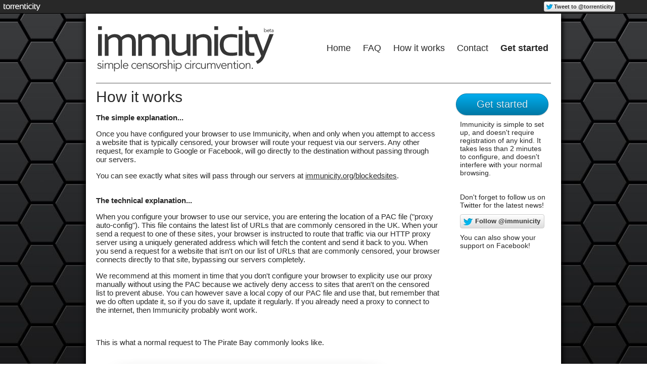

--- FILE ---
content_type: text/html
request_url: https://immunicity.org/howitworks/
body_size: 2841
content:
<html>
<head>
<meta http-equiv="Content-Type" content="text/html; charset=UTF-8"/>
<title>How it works - Immunicity - Simple Censorship Circumvention</title>
<meta name="description" content="Immunicity provides a simple way of accessing censored content. Just one browser configuration change to make.">
 <link rel="stylesheet" type="text/css" href="../style.css">
  <script type="text/javascript">
  var _gaq = _gaq || [];
  _gaq.push(['_setAccount', 'UA-31480541-15']);
  _gaq.push(['_trackPageview']);
  (function() {
    var ga = document.createElement('script'); ga.type = 'text/javascript'; ga.async = true;
    ga.src = ('https:' == document.location.protocol ? 'https://ssl' : 'http://www') + '.google-analytics.com/ga.js';
    var s = document.getElementsByTagName('script')[0]; s.parentNode.insertBefore(ga, s);
  })();
</script>
<meta name="google-translate-customization" content="672ef38e58421f60-f8be9dfcde4a72d0-gc50dd0329f2ab51d-f"></meta>
<!-- <script type="text/javascript" src="js/snowstorm.js"></script> --></head>
<body>
<div class="xsb">
<table width="100%" cellpadding="0" cellspacing="0">
<tr>
<td><a href="http://torrenticity.com/" target="_blank"><img src="../images/xsb-logo.png" border="0" style="margin-top:2px;margin-left:3px;"></a></td>
<td width="100"><a href="https://twitter.com/intent/tweet?screen_name=torrenticity" class="twitter-mention-button" data-lang="en">Tweet to @torrenticity</a><script>!function(d,s,id){var js,fjs=d.getElementsByTagName(s)[0];if(!d.getElementById(id)){js=d.createElement(s);js.id=id;js.src="../widgets.js";fjs.parentNode.insertBefore(js,fjs);}}(document,"script","twitter-wjs");</script></td>
<td width="60" align="right"><iframe src="https://www.facebook.com/plugins/like.php?href=http%3A%2F%2Ffacebook.com%2Ftorrenticity&amp;send=false&amp;layout=button_count&amp;width=50&amp;show_faces=false&amp;font&amp;colorscheme=light&amp;action=like&amp;height=20" scrolling="no" frameborder="0" style="border:none; overflow:hidden; width:50px; height:20px;" allowtransparency="true"></iframe></td>
</tr>
</table>
</div>
<center>
	<div class="whitecolumn">
<div class="content">
	<table width="100%" cellpadding="0" cellspacing="0">
	<tr>
		<td><a href="../-/"><img src="../images/logo-beta.png" border="0"></a></td>
		<td align="right">
			<div class="nav">
				<a href="../-/">Home</a> 
				<a href="../faq/">FAQ</a> 
				<a href="../howitworks/">How it works</a> 
				<a href="../contact/">Contact</a> 
				<a href="../getstarted/"><b>Get started</b></a>
			</div>
		</td>
	</tr>
	</table>
	<div class="footerhr"></div>	
	<table width="100%" cellpadding="0" cellspacing="0">
	<tr>	
		<td valign="top"> <div class="maincontent">
			<div style="font-size:30px;margin-top:10px;">How it works</div>
			<p><b>The simple explanation...</b></p>
			<p>Once you have configured your browser to use Immunicity, when and only when you attempt to access a website that is typically censored, your browser will route your request via our servers. Any other request, for example to Google or Facebook, will go directly to the destination without passing through our servers.</p>
			<p>You can see exactly what sites will pass through our servers at <a href="../blockedsites/">immunicity.org/blockedsites</a>.
			<br/><br/>
			<p><b>The technical explanation...</b></p>
			<p>When you configure your browser to use our service, you are entering the location of a PAC file ("proxy auto-config"). This file contains the latest list of URLs that are commonly censored in the UK. When your send a request to one of these sites, your browser is instructed to route that traffic via our HTTP proxy server using a uniquely generated address which will fetch the content and send it back to you. When you send a request for a website that isn't on our list of URLs that are commonly censored, your browser connects directly to that site, bypassing our servers completely.</p>
			<p>We recommend at this moment in time that you don't configure your browser to explicity use our proxy manually without using the PAC because we actively deny access to sites that aren't on the censored list to prevent abuse. You can however save a local copy of our PAC file and use that, but remember that we do often update it, so if you do save it, update it regularly. If you already need a proxy to connect to the internet, then Immunicity probably wont work.</p>
			<br/>
			<p>This is what a normal request to The Pirate Bay commonly looks like.</p>
			<img src="../images/without.png" width="600">
				<p>This is what a request to The Pirate Bay looks like through Immunicity - fully working.</p>
			<img src="../images/with.png" width="600">		
		</div>
		</td>
		<td width="30"> </td>
		<td width="190" valign="top">	<a href="../getstarted/" class="button blue bigrounded">Get started</a> <br/><div style="font-size:14px;color:#282828;margin:10px;">Immunicity is simple to set up, and doesn't require registration of any kind. It takes less than 2 minutes to configure, and doesn't interfere with your normal browsing.
			<br/><br/><br/>Don't forget to follow us on Twitter for the latest news!<br/><div style="margin:10px;"></div><a href="https://twitter.com/immunicity" class="twitter-follow-button" data-show-count="false" data-size="large">Follow @immunicity</a>
<script>!function(d,s,id){var js,fjs=d.getElementsByTagName(s)[0],p=/^http:/.test(d.location)?'http':'https';if(!d.getElementById(id)){js=d.createElement(s);js.id=id;js.src=p+'://platform.twitter.com/widgets.js';fjs.parentNode.insertBefore(js,fjs);}}(document, 'script', 'twitter-wjs');</script>
<div style="margin:10px;"></div>
You can also show your support on Facebook!
<div style="margin:10px;"></div>
	<center><iframe src="https://www.facebook.com/plugins/like.php?href=http%3A%2F%2Ffacebook.com%2Fimmunicity&amp;send=false&amp;layout=box_count&amp;width=50&amp;show_faces=false&amp;font&amp;colorscheme=light&amp;action=like&amp;height=65" scrolling="no" frameborder="0" style="border:none; overflow:hidden; width:50px; height:65px;" allowtransparency="true"></iframe><br/><br/><div id="google_translate_element"></div><script type="text/javascript">
function googleTranslateElementInit() {
  new google.translate.TranslateElement({pageLanguage: 'en', layout: google.translate.TranslateElement.FloatPosition.BOTTOM_RIGHT, autoDisplay: false}, 'google_translate_element');
}
</script><script type="text/javascript" src="../translate_a/element.js"></script></center>
</div></td>
	</tr>
	</table>
<br/><br/>
	<div class="donations"><b>Immunicity is free to use but it does cost real money to run.</b><br/>If you'd like to help us out, send Bitcoins to 1FLjigYRUianDzpMRXv9o8GHUWi7qrcCua</div>
	<div class="footerhr"></div>
	<table width="100%" cellpadding="0" cellspacing="0">
	<tr>
		<td><div class="footer">Copyright &copy; Immunicity 2014. Powered by <a href="http://torrenticity.com/">Torrenticity</a>. <a href="../privacy/">Privacy</a>. <a href="../terms/">Terms of Service</a>.</div></td>
		<td align="right">
			<div style="border-left:1px solid green;border-right:1px solid green;border-bottom:1px solid green;background:lightgreen;border-bottom-left-radius:5px;border-bottom-right-radius:5px;padding:5px;font-size:11px;width:200px;"><a href="../status/" style="color:#282828;text-decoration:none;"><b>Status:</b> All systems are up and running.</a></div>
		</td>
	</tr>
	</table>
		<br/><br/>
</div>
</div>
</center>
<script defer src="https://static.cloudflareinsights.com/beacon.min.js/vcd15cbe7772f49c399c6a5babf22c1241717689176015" integrity="sha512-ZpsOmlRQV6y907TI0dKBHq9Md29nnaEIPlkf84rnaERnq6zvWvPUqr2ft8M1aS28oN72PdrCzSjY4U6VaAw1EQ==" data-cf-beacon='{"version":"2024.11.0","token":"53eaa093221d40878f4a0eb58935ba86","r":1,"server_timing":{"name":{"cfCacheStatus":true,"cfEdge":true,"cfExtPri":true,"cfL4":true,"cfOrigin":true,"cfSpeedBrain":true},"location_startswith":null}}' crossorigin="anonymous"></script>
</body>
</html>

--- FILE ---
content_type: text/css
request_url: https://immunicity.org/style.css
body_size: 724
content:
body {
	margin: 0px;
	font-family: Arial;
	#-webkit-background-size: cover;
	#-moz-background-size: cover;
	#-o-background-size: cover;
	#background-size: cover;
	 background-repeat:no-repeat;
	background-attachment:fixed;
	background-position:center; 
	background-image: url(images/honeycomb.jpg);
}
.xsb {
	background:#282828;
	color:white;
	border-bottom:1px solid black;
	padding:3px;
	font-family:arial;
	font-size:15px;
	height:20px;
}
.whitecolumn {
	width:940px;
	background:white;
	padding-top:20px;
	box-shadow: 8px 0 8px -4px rgba(0, 0, 0, 0.8), -8px 0 8px -4px rgba(0, 0, 0, 0.8);
}
.content {
	width:900px;
	text-align: left;
	#margin-top:20px;
}
.nav a {
	color:#282828;
	text-decoration: none;
	font-size:18px;
	margin-left:20px;
}
.nav {
margin-right:5px;
}
.footer {
	color: #282828;
	font-size: 11px;
}
.footer a {
	color: #282828;
}
.header {
	border: 1px solid #5c5c5c;
	border-radius: 10px;
	padding:5px;
	margin-top:20px;
}
.mainheader {
	font-size:50px;
	letter-spacing: -2px;
	color: #282828;
}
.subheader {
	font-size:19px;
	color:#282828;
}
.button {
	display: inline-block;
	zoom: 1; /* zoom and *display = ie7 hack for display:inline-block */
	*display: inline;
	vertical-align: baseline;
	margin: 0 2px;
	outline: none;
	cursor: pointer;
	text-align: center;
	text-decoration: none;
	font: 14px/100% Arial, Helvetica, sans-serif;
	padding: .5em 2em .55em;
	text-shadow: 0 1px 1px rgba(0,0,0,.3);
	-webkit-border-radius: .5em; 
	-moz-border-radius: .5em;
	border-radius: .5em;
	-webkit-box-shadow: 0 1px 2px rgba(0,0,0,.2);
	-moz-box-shadow: 0 1px 2px rgba(0,0,0,.2);
	box-shadow: 0 1px 2px rgba(0,0,0,.2);
}
.button:hover {
	text-decoration: none;
}
.button:active {
	position: relative;
	top: 1px;
}

.bigrounded {
	-webkit-border-radius: 2em;
	-moz-border-radius: 2em;
	border-radius: 2em;
	font-size:20px;
	margin-top:20px;
}
.medium {
	font-size: 12px;
	padding: .4em 1.5em .42em;
}
.small {
	font-size: 11px;
	padding: .2em 1em .275em;
}


/* blue */
.blue {
	color: #d9eef7;
	border: solid 1px #0076a3;
	background: #0095cd;
	background: -webkit-gradient(linear, left top, left bottom, from(#00adee), to(#0078a5));
	background: -moz-linear-gradient(top,  #00adee,  #0078a5);
	filter:  progid:DXImageTransform.Microsoft.gradient(startColorstr='#00adee', endColorstr='#0078a5');
}
.blue:hover {
	background: #007ead;
	background: -webkit-gradient(linear, left top, left bottom, from(#0095cc), to(#00678e));
	background: -moz-linear-gradient(top,  #0095cc,  #00678e);
	filter:  progid:DXImageTransform.Microsoft.gradient(startColorstr='#0095cc', endColorstr='#00678e');
}
.blue:active {
	color: #80bed6;
	background: -webkit-gradient(linear, left top, left bottom, from(#0078a5), to(#00adee));
	background: -moz-linear-gradient(top,  #0078a5,  #00adee);
	filter:  progid:DXImageTransform.Microsoft.gradient(startColorstr='#0078a5', endColorstr='#00adee');
}
.maincontent {
	font-size:15px;
	color:#282828;
}
.maincontent a {
	color:#282828;
}

.footerhr {
border-top:1px solid #5c5c5c;
margin-top:20px;
}

.pacbox {
margin:10px;
font-size:18px;
color:#282828;
width:500px;
}

.instructions {
margin-left:10px;
}

.donations {
	border: 1px solid orange;
	padding: 10px;
	font-size:14px;
	color: #282828;
	border-radius: 5px;
}
.ytcredit {
	text-align: right;
	font-size:10px;
	padding-top:5px;
}

--- FILE ---
content_type: text/javascript
request_url: https://immunicity.org/translate_a/element.js
body_size: 262
content:
(function(){var d=window,e=document,f="text/javascript",g="text/css",h="stylesheet",k="script",l="link",m="head",n="complete",p="UTF-8",q=".";function r(b){var a=e.getElementsByTagName(m)[0];a||(a=e.body.parentNode.appendChild(e.createElement(m)));a.appendChild(b)}function _loadJs(b){var a=e.createElement(k);a.type=f;a.charset=p;a.src=b;r(a)}function _loadCss(b){var a=e.createElement(l);a.type=g;a.rel=h;a.charset=p;a.href=b;r(a)}function _isNS(b){b=b.split(q);for(var a=d,c=0;c<b.length;++c)if(!(a=a[b[c]]))return!1;return!0}function _setupNS(b){b=b.split(q);for(var a=d,c=0;c<b.length;++c)a=a[b[c]]||(a[b[c]]={});return a}
d.addEventListener&&"undefined"==typeof e.readyState&&d.addEventListener("DOMContentLoaded",function(){e.readyState=n},!1);
if (_isNS('google.translate.Element')){return}(function(){var c=_setupNS('google.translate._const');c._cl='en';c._cuc='googleTranslateElementInit';c._cac='';c._cam='';var h='translate.googleapis.com';var s=(true?'https':window.location.protocol=='https:'?'https':'http')+'://';var b=s+h;c._pah=h;c._pas=s;c._pbi=b+'/translate_static/img/te_bk.gif';c._pci=b+'/translate_static/img/te_ctrl3.gif';c._phf=h+'/translate_static/js/element/hrs.swf';c._pli=b+'/translate_static/img/loading.gif';c._plla=h+'/translate_a/l';c._pmi=b+'/translate_static/img/mini_google.png';c._ps=b+'/translate_static/css/translateelement.css';c._puh='translate.google.com';_loadCss(c._ps);_loadJs(b+'/translate_static/js/element/main.js');})();})();

--- FILE ---
content_type: text/javascript
request_url: https://immunicity.org/widgets.js
body_size: 28791
content:
if(!window.__twttrlr){(function(e,t){function y(e){for(var t=1,n;n=arguments[t];t++)for(var r in n)e[r]=n[r];return e}function b(e){return Array.prototype.slice.call(e)}function E(e,t){for(var n=0,r;r=e[n];n++)if(t==r)return n;return-1}function S(){var e=b(arguments),t=[];for(var n=0,r=e.length;n<r;n++)e[n].length>0&&t.push(e[n].replace(/\/$/,""));return t.join("/")}function x(e,t,n){var r=t.split("/"),i=e;while(r.length>1){var s=r.shift();i=i[s]=i[s]||{}}i[r[0]]=n}function T(){}function N(e,t){this.id=this.path=e,this.force=!!t}function C(e,t){this.id=e,this.body=t,typeof t=="undefined"&&(this.path=this.resolvePath(e))}function k(e,t){this.deps=e,this.collectResults=t,this.deps.length==0&&this.complete()}function L(e,t){this.deps=e,this.collectResults=t}function A(){for(var e in r)if(r[e].readyState=="interactive")return c[r[e].id]}function O(e,t){var r;return!e&&n&&(r=l||A()),r?(delete c[r.scriptId],r.body=t,r.execute()):(f=r=new C(e,t),a[r.id]=r),r}function M(){var e=b(arguments),t,n;return typeof e[0]=="string"&&(t=e.shift()),n=e.shift(),O(t,n)}function _(e,t){var n=t.id||"",r=n.split("/");r.pop();var i=r.join("/");return e.replace(/^\./,i)}function D(e,t){function r(e){return C.exports[_(e,t)]}var n=[];for(var i=0,s=e.length;i<s;i++){if(e[i]=="require"){n.push(r);continue}if(e[i]=="exports"){t.exports=t.exports||{},n.push(t.exports);continue}n.push(r(e[i]))}return n}function P(){var e=b(arguments),t=[],n,r;return typeof e[0]=="string"&&(n=e.shift()),w(e[0])&&(t=e.shift()),r=e.shift(),O(n,function(e){function s(){var i=D(b(t),n),s;typeof r=="function"?s=r.apply(n,i):s=r,typeof s=="undefined"&&(s=n.exports),e(s)}var n=this,i=[];for(var o=0,u=t.length;o<u;o++){var a=t[o];E(["require","exports"],a)==-1&&i.push(_(a,n))}i.length>0?H.apply(this,i.concat(s)):s()})}function H(){var e=b(arguments),t,n;typeof e[e.length-1]=="function"&&(t=e.pop()),typeof e[e.length-1]=="boolean"&&(n=e.pop());var r=new k(B(e,n),n);return t&&r.then(t),r}function B(e,t){var n=[];for(var r=0,i;i=e[r];r++)typeof i=="string"&&(i=j(i)),w(i)&&(i=new L(B(i,t),t)),n.push(i);return n}function j(e){var t,n;for(var r=0,i;i=H.matchers[r];r++){var s=i[0],o=i[1];if(t=e.match(s))return o(e)}throw new Error(e+" was not recognised by loader")}function I(){return e.using=h,e.provide=p,e.define=d,e.loadrunner=v,F}function q(e){for(var t=0;t<H.bundles.length;t++)for(var n in H.bundles[t])if(n!=e&&E(H.bundles[t][n],e)>-1)return n}var n=e.attachEvent&&!e.opera,r=t.getElementsByTagName("script"),i=0,s,o=t.createElement("script"),u={},a={},f,l,c={},h=e.using,p=e.provide,d=e.define,v=e.loadrunner;for(var m=0,g;g=r[m];m++)if(g.src.match(/loadrunner\.js(\?|#|$)/)){s=g;break}var w=Array.isArray||function(e){return e.constructor==Array};T.prototype.then=function(t){var n=this;return this.started||(this.started=!0,this.start()),this.completed?t.apply(e,this.results):(this.callbacks=this.callbacks||[],this.callbacks.push(t)),this},T.prototype.start=function(){},T.prototype.complete=function(){if(!this.completed){this.results=b(arguments),this.completed=!0;if(this.callbacks)for(var t=0,n;n=this.callbacks[t];t++)n.apply(e,this.results)}},N.loaded=[],N.prototype=new T,N.prototype.start=function(){var e=this,t,n,r;return(r=a[this.id])?(r.then(function(){e.complete()}),this):((t=u[this.id])?t.then(function(){e.loaded()}):!this.force&&E(N.loaded,this.id)>-1?this.loaded():(n=q(this.id))?H(n,function(){e.loaded()}):this.load(),this)},N.prototype.load=function(){var t=this;u[this.id]=t;var n=o.cloneNode(!1);this.scriptId=n.id="LR"+ ++i,n.type="text/javascript",n.async=!0,n.onerror=function(){throw new Error(t.path+" not loaded")},n.onreadystatechange=n.onload=function(n){n=e.event||n;if(n.type=="load"||E(["loaded","complete"],this.readyState)>-1)this.onreadystatechange=null,t.loaded()},n.src=this.path,l=this,r[0].parentNode.insertBefore(n,r[0]),l=null,c[n.id]=this},N.prototype.loaded=function(){this.complete()},N.prototype.complete=function(){E(N.loaded,this.id)==-1&&N.loaded.push(this.id),delete u[this.id],T.prototype.complete.apply(this,arguments)},C.exports={},C.prototype=new N,C.prototype.resolvePath=function(e){return S(H.path,e+".js")},C.prototype.start=function(){var e,t,n=this,r;this.body?this.execute():(e=C.exports[this.id])?this.exp(e):(t=a[this.id])?t.then(function(e){n.exp(e)}):(bundle=q(this.id))?H(bundle,function(){n.start()}):(a[this.id]=this,this.load())},C.prototype.loaded=function(){var e,t,r=this;n?(t=C.exports[this.id])?this.exp(t):(e=a[this.id])&&e.then(function(e){r.exp(e)}):(e=f,f=null,e.id=e.id||this.id,e.then(function(e){r.exp(e)}))},C.prototype.complete=function(){delete a[this.id],N.prototype.complete.apply(this,arguments)},C.prototype.execute=function(){var e=this;typeof this.body=="object"?this.exp(this.body):typeof this.body=="function"&&this.body.apply(window,[function(t){e.exp(t)}])},C.prototype.exp=function(e){this.complete(this.exports=C.exports[this.id]=e||{})},k.prototype=new T,k.prototype.start=function(){function t(){var t=[];e.collectResults&&(t[0]={});for(var n=0,r;r=e.deps[n];n++){if(!r.completed)return;r.results.length>0&&(e.collectResults?r instanceof L?y(t[0],r.results[0]):x(t[0],r.id,r.results[0]):t=t.concat(r.results))}e.complete.apply(e,t)}var e=this;for(var n=0,r;r=this.deps[n];n++)r.then(t);return this},L.prototype=new T,L.prototype.start=function(){var e=this,t=0,n=[];return e.collectResults&&(n[0]={}),function r(){var i=e.deps[t++];i?i.then(function(t){i.results.length>0&&(e.collectResults?i instanceof L?y(n[0],i.results[0]):x(n[0],i.id,i.results[0]):n.push(i.results[0])),r()}):e.complete.apply(e,n)}(),this},P.amd={};var F=function(e){return e(H,M,F,define)};F.Script=N,F.Module=C,F.Collection=k,F.Sequence=L,F.Dependency=T,F.noConflict=I,e.loadrunner=F,e.using=H,e.provide=M,e.define=P,H.path="",H.matchers=[],H.matchers.add=function(e,t){this.unshift([e,t])},H.matchers.add(/(^script!|\.js$)/,function(e){var t=new N(e.replace(/^\$/,H.path.replace(/\/$/,"")+"/").replace(/^script!/,""),!1);return t.id=e,t}),H.matchers.add(/^[a-zA-Z0-9_\-\/]+$/,function(e){return new C(e)}),H.bundles=[],s&&(H.path=window.__twttrLoadRunnerPath||s.getAttribute("data-path")||s.src.split(/loadrunner\.js/)[0]||"",(main=s.getAttribute("data-main"))&&H.apply(e,main.split(/\s*,\s*/)).then(function(){}))})(this,document);(window.__twttrlr = loadrunner.noConflict());}__twttrlr(function(using, provide, loadrunner, define) {provide("util/util",function(e){function t(e){return e&&String(e).toLowerCase().indexOf("[native code]")>-1}function n(e){return o(arguments,function(t){s(t,function(t,n){e[t]=n})}),e}function r(e){return s(e,function(t,n){d(n)&&(r(n),v(n)&&delete e[t]),(n===undefined||n===null||n==="")&&delete e[t]}),e}function s(e,t){for(var n in e)(!e.hasOwnProperty||e.hasOwnProperty(n))&&t(n,e[n]);return e}function l(e){return{}.toString.call(e).match(/\s([a-zA-Z]+)/)[1].toLowerCase()}function c(e,t){return e==l(t)}function h(e,t,n){return n=n||[],function(){var r=a(arguments,function(e){return e});return e.apply(t,n.concat(r))}}function d(e){return e===Object(e)}function v(e){if(!d(e))return!1;if(Object.keys)return!Object.keys(e).length;for(var t in e)if(e.hasOwnProperty(t))return!1;return!0}var i=function(){var e=Array.prototype.indexOf;return t(e)?function(t,n){return t?e.apply(t,[n]):-1}:function(e,t){if(!e)return-1;for(var n=0,r=e.length;n<r;n++)if(t==e[n])return n;return-1}}(),o=function(){var e=Array.prototype.forEach;return t(e)?function(t,n){if(!t)return;if(!n)return;e.apply(t,[n])}:function(e,t){if(!e)return;if(!t)return;for(var n=0,r=e.length;n<r;n++)t(e[n],n)}}(),u=function(){var e=Array.prototype.filter;return t(e)?function(t,n){return t?n?e.apply(t,[n]):t:null}:function(e,t){if(!e)return null;if(!t)return e;var n=[],r=0,i=e.length;for(;r<i;r++)t(e[r])&&n.push(e[r]);return n}}(),a=function(){var e=Array.prototype.map;return t(e)?function(t,n){return t?n?e.apply(t,[n]):t:null}:function(e,t){if(!e)return null;if(!t)return e;var n=[],r=0,i=e.length;for(;r<i;r++)n.push(t(e[r]));return n}}(),f=function(){var e=String.prototype.trim;return t(e)?function(t){return t&&e.apply(t)}:function(e){return e&&e.replace(/(^\s+|\s+$)/g,"")}}(),p=t(Object.create)?Object.create:function(e){function t(){}return t.prototype=e,new t};e({aug:n,compact:r,forIn:s,forEach:o,filter:u,map:a,trim:f,indexOf:i,isNative:t,isObject:d,isEmptyObject:v,createObject:p,bind:h,toType:l,isType:c})});
provide("util/events",function(e){using("util/util",function(t){function r(){this.completed=!1,this.callbacks=[]}var n={bind:function(e,t){return this._handlers=this._handlers||{},this._handlers[e]=this._handlers[e]||[],this._handlers[e].push(t)},unbind:function(e,n){if(!this._handlers[e])return;if(n){var r=t.indexOf(this._handlers[e],n);r>=0&&this._handlers[e].splice(r,1)}else this._handlers[e]=[]},trigger:function(e,t){var n=this._handlers&&this._handlers[e];t.type=e;if(n)for(var r=0,i;i=n[r];r++)i.call(this,t)}};r.prototype.addCallback=function(e){this.completed?e.apply(this,this.results):this.callbacks.push(e)},r.prototype.complete=function(){this.results=makeArray(arguments),this.completed=!0;for(var e=0,t;t=this.callbacks[e];e++)t.apply(this,this.results)},e({Emitter:n,Promise:r})})});
provide("$xd/json2.js", function(exports) {window.JSON||(window.JSON={}),function(){function f(e){return e<10?"0"+e:e}function quote(e){return escapable.lastIndex=0,escapable.test(e)?'"'+e.replace(escapable,function(e){var t=meta[e];return typeof t=="string"?t:"\\u"+("0000"+e.charCodeAt(0).toString(16)).slice(-4)})+'"':'"'+e+'"'}function str(e,t){var n,r,i,s,o=gap,u,a=t[e];a&&typeof a=="object"&&typeof a.toJSON=="function"&&(a=a.toJSON(e)),typeof rep=="function"&&(a=rep.call(t,e,a));switch(typeof a){case"string":return quote(a);case"number":return isFinite(a)?String(a):"null";case"boolean":case"null":return String(a);case"object":if(!a)return"null";gap+=indent,u=[];if(Object.prototype.toString.apply(a)==="[object Array]"){s=a.length;for(n=0;n<s;n+=1)u[n]=str(n,a)||"null";return i=u.length===0?"[]":gap?"[\n"+gap+u.join(",\n"+gap)+"\n"+o+"]":"["+u.join(",")+"]",gap=o,i}if(rep&&typeof rep=="object"){s=rep.length;for(n=0;n<s;n+=1)r=rep[n],typeof r=="string"&&(i=str(r,a),i&&u.push(quote(r)+(gap?": ":":")+i))}else for(r in a)Object.hasOwnProperty.call(a,r)&&(i=str(r,a),i&&u.push(quote(r)+(gap?": ":":")+i));return i=u.length===0?"{}":gap?"{\n"+gap+u.join(",\n"+gap)+"\n"+o+"}":"{"+u.join(",")+"}",gap=o,i}}typeof Date.prototype.toJSON!="function"&&(Date.prototype.toJSON=function(e){return isFinite(this.valueOf())?this.getUTCFullYear()+"-"+f(this.getUTCMonth()+1)+"-"+f(this.getUTCDate())+"T"+f(this.getUTCHours())+":"+f(this.getUTCMinutes())+":"+f(this.getUTCSeconds())+"Z":null},String.prototype.toJSON=Number.prototype.toJSON=Boolean.prototype.toJSON=function(e){return this.valueOf()});var cx=/[\u0000\u00ad\u0600-\u0604\u070f\u17b4\u17b5\u200c-\u200f\u2028-\u202f\u2060-\u206f\ufeff\ufff0-\uffff]/g,escapable=/[\\\"\x00-\x1f\x7f-\x9f\u00ad\u0600-\u0604\u070f\u17b4\u17b5\u200c-\u200f\u2028-\u202f\u2060-\u206f\ufeff\ufff0-\uffff]/g,gap,indent,meta={"\b":"\\b","	":"\\t","\n":"\\n","\f":"\\f","\r":"\\r",'"':'\\"',"\\":"\\\\"},rep;typeof JSON.stringify!="function"&&(JSON.stringify=function(e,t,n){var r;gap="",indent="";if(typeof n=="number")for(r=0;r<n;r+=1)indent+=" ";else typeof n=="string"&&(indent=n);rep=t;if(!t||typeof t=="function"||typeof t=="object"&&typeof t.length=="number")return str("",{"":e});throw new Error("JSON.stringify")}),typeof JSON.parse!="function"&&(JSON.parse=function(text,reviver){function walk(e,t){var n,r,i=e[t];if(i&&typeof i=="object")for(n in i)Object.hasOwnProperty.call(i,n)&&(r=walk(i,n),r!==undefined?i[n]=r:delete i[n]);return reviver.call(e,t,i)}var j;cx.lastIndex=0,cx.test(text)&&(text=text.replace(cx,function(e){return"\\u"+("0000"+e.charCodeAt(0).toString(16)).slice(-4)}));if(/^[\],:{}\s]*$/.test(text.replace(/\\(?:["\\\/bfnrt]|u[0-9a-fA-F]{4})/g,"@").replace(/"[^"\\\n\r]*"|true|false|null|-?\d+(?:\.\d*)?(?:[eE][+\-]?\d+)?/g,"]").replace(/(?:^|:|,)(?:\s*\[)+/g,"")))return j=eval("("+text+")"),typeof reviver=="function"?walk({"":j},""):j;throw new SyntaxError("JSON.parse")})}();exports();loadrunner.Script.loaded.push("$xd/json2.js")});
provide("util/querystring",function(e){function t(e){return encodeURIComponent(e).replace(/\+/g,"%2B")}function n(e){return decodeURIComponent(e)}function r(e){var n=[],r;for(r in e)e[r]!==null&&typeof e[r]!="undefined"&&n.push(t(r)+"="+t(e[r]));return n.sort().join("&")}function i(e){var t={},r,i,s,o;if(e){r=e.split("&");for(o=0;s=r[o];o++)i=s.split("="),i.length==2&&(t[n(i[0])]=n(i[1]))}return t}function s(e,t){var n=r(t);return n.length>0?e.indexOf("?")>=0?e+"&"+r(t):e+"?"+r(t):e}function o(e){var t=e&&e.split("?");return t.length==2?i(t[1]):{}}e({url:s,decodeURL:o,decode:i,encode:r,encodePart:t,decodePart:n})});
provide("util/twitter",function(e){using("util/querystring",function(t){function o(e){return typeof e=="string"&&n.test(e)&&RegExp.$1.length<=20}function u(e){if(o(e))return RegExp.$1}function a(e){var n=t.decodeURL(e);n.screen_name=u(e);if(n.screen_name)return t.url("https://twitter.com/intent/user",n)}function f(e){return typeof e=="string"&&s.test(e)}function l(e,t){t=t===undefined?!0:t;if(f(e))return(t?"#":"")+RegExp.$1}function c(e){return typeof e=="string"&&r.test(e)}function h(e){return c(e)&&RegExp.$1}function p(e){return i.test(e)}var n=/(?:^|(?:https?\:)?\/\/(?:www\.)?twitter\.com(?:\:\d+)?(?:\/intent\/(?:follow|user)\/?\?screen_name=|(?:\/#!)?\/))@?([\w]+)(?:\?|&|$)/i,r=/(?:^|(?:https?\:)?\/\/(?:www\.)?twitter\.com(?:\:\d+)?\/(?:#!\/)?[\w_]+\/status(?:es)?\/)(\d+)/i,i=/^http(s?):\/\/((www\.)?)twitter\.com\//,s=/^#?([^.,<>!\s\/#\-\(\)\'\"]+)$/;e({isHashTag:f,hashTag:l,isScreenName:o,screenName:u,isStatus:c,status:h,intentForProfileURL:a,isTwitterURL:p,regexen:{profile:n}})})});
provide("util/uri",function(e){using("util/querystring","util/util","util/twitter",function(t,n,r){function i(e,t){var n,r;return t=t||location,/^https?:\/\//.test(e)?e:/^\/\//.test(e)?t.protocol+e:(n=t.host+(t.port.length?":"+t.port:""),e.indexOf("/")!==0&&(r=t.pathname.split("/"),r.pop(),r.push(e),e="/"+r.join("/")),[t.protocol,"//",n,e].join(""))}function s(){var e=document.getElementsByTagName("link"),t=0,n;for(;n=e[t];t++)if(n.rel=="canonical")return i(n.href)}function o(){var e=document.getElementsByTagName("a"),t=document.getElementsByTagName("link"),n=[e,t],i,s,o=0,u=0,a=/\bme\b/,f;for(;i=n[o];o++)for(u=0;s=i[u];u++)if(a.test(s.rel)&&(f=r.screenName(s.href)))return f}e({absolutize:i,getCanonicalURL:s,getScreenNameFromPage:o})})});
provide("util/typevalidator",function(e){using("util/util",function(t){function n(e){return e!==undefined&&e!==null&&e!==""}function r(e){return s(e)&&e%1===0}function i(e){return s(e)&&!r(e)}function s(e){return n(e)&&!isNaN(e)}function o(e){return n(e)&&t.toType(e)=="array"}function u(e){if(!n(e))return!1;switch(e){case"on":case"ON":case"true":case"TRUE":return!0;case"off":case"OFF":case"false":case"FALSE":return!1;default:return!!e}}function a(e){if(s(e))return e}function f(e){if(i(e))return e}function l(e){if(r(e))return e}e({hasValue:n,isInt:r,isFloat:i,isNumber:s,isArray:o,asInt:l,asFloat:f,asNumber:a,asBoolean:u})})});
provide("tfw/util/globals",function(e){using("util/typevalidator",function(t){function r(){var e=document.getElementsByTagName("meta"),t,r,i=0;n={};for(;t=e[i];i++){if(!/^twitter:/.test(t.name))continue;r=t.name.replace(/^twitter:/,""),n[r]=t.content}}function i(e){return n[e]}function s(e){return t.asBoolean(e)&&(n.dnt=!0),t.asBoolean(n.dnt)}var n;r(),e({init:r,val:i,dnt:s})})});
provide("util/logger",function(e){function n(e,n,r,i,s){window[t]&&window[t].log&&window[t].log(e,n,r,i,s)}function r(e,n,r,i,s){window[t]&&window[t].warn&&window[t].warn(e,n,r,i,s)}function i(e,n,r,i,s){window[t]&&window[t].error&&window[t].error(e,n,r,i,s)}var t=["con","sole"].join("");e({info:n,warn:r,error:i})});
provide("util/domready",function(e){function l(){t=1;for(var e=0,r=n.length;e<r;e++)n[e]()}var t=0,n=[],r,i,s=!1,o=document.createElement("a"),u="DOMContentLoaded",a="addEventListener",f="onreadystatechange";/^loade|c/.test(document.readyState)&&(t=1),document[a]&&document[a](u,i=function(){document.removeEventListener(u,i,s),l()},s),o.doScroll&&document.attachEvent(f,r=function(){/^c/.test(document.readyState)&&(document.detachEvent(f,r),l())});var c=o.doScroll?function(e){self!=top?t?e():n.push(e):!function(){try{o.doScroll("left")}catch(t){return setTimeout(function(){c(e)},50)}e()}()}:function(e){t?e():n.push(e)};e(c)});
provide("util/env",function(e){using("util/domready","util/typevalidator","util/logger","tfw/util/globals",function(t,n,r,i){function f(){return window.devicePixelRatio?window.devicePixelRatio>=1.5:window.matchMedia?window.matchMedia("only screen and (min-resolution: 144dpi)").matches:!1}function l(){return/MSIE \d/.test(s)}function c(){return/MSIE 6/.test(s)}function h(){return/MSIE 7/.test(s)}function p(){return/MSIE 9/.test(s)}function d(){return o}function v(){return"ontouchstart"in window||/Opera Mini/.test(s)||navigator.msMaxTouchPoints>0}function m(){var e=document.body.style;return e.transition!==undefined||e.webkitTransition!==undefined||e.mozTransition!==undefined||e.oTransition!==undefined||e.msTransition!==undefined}var s=window.navigator.userAgent,o=!1,u=!1,a="twitter-csp-test";window.twttr=window.twttr||{},twttr.verifyCSP=function(e){var t=document.getElementById(a);u=!0,o=!!e,t&&t.parentNode.removeChild(t)},t(function(){var e;if(c()||h())return o=!1;if(n.asBoolean(i.val("widgets:csp")))return o=!0;e=document.createElement("script"),e.id=a,e.text="twttr.verifyCSP(false);",document.body.appendChild(e),window.setTimeout(function(){if(u)return;r.warn('TWITTER: Content Security Policy restrictions may be applied to your site. Add <meta name="twitter:widgets:csp" content="on"> to supress this warning.'),r.warn("TWITTER: Please note: Not all embedded timeline and embedded Tweet functionality is supported when CSP is applied.")},5e3)}),e({retina:f,anyIE:l,ie6:c,ie7:h,ie9:p,cspEnabled:d,touch:v,cssTransitions:m})})});
provide("dom/delegate",function(e){using("util/env",function(t){function i(e){var t=e.getAttribute("data-twitter-event-id");return t?t:(e.setAttribute("data-twitter-event-id",++r),r)}function s(e,t,n){var r=0,i=e&&e.length||0;for(r=0;r<i;r++)e[r].call(t,n)}function o(e,t,n){var r=n||e.target||e.srcElement,i=r.className.split(" "),u=0,a,f=i.length;for(;u<f;u++)s(t["."+i[u]],r,e);s(t[r.tagName],r,e);if(e.cease)return;r!==this&&o.call(this,e,t,r.parentElement||r.parentNode)}function u(e,t,n){if(e.addEventListener){e.addEventListener(t,function(r){o.call(e,r,n[t])},!1);return}e.attachEvent&&e.attachEvent("on"+t,function(){o.call(e,e.ownerDocument.parentWindow.event,n[t])})}function a(e,t,r,s){var o=i(e);n[o]=n[o]||{},n[o][t]||(n[o][t]={},u(e,t,n[o])),n[o][t][r]=n[o][t][r]||[],n[o][t][r].push(s)}function f(e,t,n){e.addEventListener?e.addEventListener(t,n,!1):e.attachEvent("on"+t,function(){n(window.event)})}function l(e,t,r){var s=i(t),u=n[s]&&n[s];o.call(t,{target:r},u[e])}function c(e){return p(e),h(e),!1}function h(e){e&&e.preventDefault?e.preventDefault():e.returnValue=!1}function p(e){e&&(e.cease=!0)&&e.stopPropagation?e.stopPropagation():e.cancelBubble=!0}var n={},r=-1;e({stop:c,stopPropagation:p,preventDefault:h,delegate:a,on:f,simulate:l})})});
provide("tfw/util/article",function(e){using("dom/delegate","tfw/util/globals","util/uri","$xd/json2.js",function(t,n,r){function o(){i=r.getCanonicalURL()||""+document.location;if(!window.top.postMessage)return;if(window==window.top){t.on(window,"message",function(e){var t;if(e.data&&e.data[0]!="{")return;try{t=JSON.parse(e.data)}catch(r){}t&&t.name=="twttr:private:requestArticleUrl"&&e.source.postMessage(JSON.stringify({name:"twttr:private:provideArticleUrl",data:{url:i,dnt:n.dnt()}}),"*")});return}t.on(window,"message",function(e){var t;if(e.data&&e.data[0]!="{")return;try{t=JSON.parse(e.data)}catch(r){}t&&t.name=="twttr:private:provideArticleUrl"&&(i=t.data&&t.data.url,n.dnt(t.data.dnt),s=document.location.href)}),window.top.postMessage(JSON.stringify({name:"twttr:private:requestArticleUrl"}),"*")}var i,s="";o(),e({url:function(){return i},frameUrl:function(){return s}})})});
provide("util/promise",function(e){using("util/util",function(t){var n=function(e,t){setTimeout(function(){e.call(t)},1)},r=function(e){try{var t=e.then;if(typeof t=="function")return!0}catch(n){}return!1},i=function(e){Error.call(this,e)};i.prototype=t.createObject(Error.prototype);var s=function(){var e=[];return e.pump=function(t){n(function(){var n=e.length,r=0;while(r<n)r++,e.shift()(t)})},e},o=function(e,t,i,s,o,u){var a=!1,f=this,l=function(e){n(function(){u("fulfilled"),s(e),t.pump(e)})},c=function(e){n(function(){u("rejected"),o(e),i.pump(e)})},h=function(e){if(r(e)){e.then(h,c);return}l(e)},p=function(e,t){return function(t){a||(a=!0,e(t))}};this.resolve=p(h,"resolve"),this.fulfill=p(l,"fulfill"),this.reject=p(c,"reject"),this.cancel=function(){f.reject(new Error("Cancel"))},this.timeout=function(){f.reject(new Error("Timeout"))},u("pending")},u=function(e){var t=new s,n=new s,r,i,u="pending";this._addAcceptCallback=function(e){t.push(e),u=="fulfilled"&&t.pump(r)},this._addRejectCallback=function(e){n.push(e),u=="rejected"&&n.pump(i)};var a=new o(this,t,n,function(e){r=e},function(e){i=e},function(e){u=e});try{e&&e(a)}catch(f){a.reject(f)}},a=function(e){return typeof e=="function"},f=function(e,n,r){return a(e)?function(){try{var t=e.apply(null,arguments);n.resolve(t)}catch(r){n.reject(r)}}:t.bind(n[r],n)},l=function(e,t,n){return a(e)&&n._addAcceptCallback(e),a(t)&&n._addRejectCallback(t),n};t.aug(u.prototype,{then:function(e,t){var n=this;return new u(function(r){l(f(e,r,"resolve"),f(t,r,"reject"),n)})},"catch":function(e){var t=this;return new u(function(n){l(null,f(e,n,"reject"),t)})}}),u.isThenable=r;var c=function(e){return t.map(e,u.resolve)};u.any=function(){var e=c(arguments);return new u(function(n){if(!e.length)n.reject("No futures passed to Promise.any()");else{var r=!1,i=function(e){if(r)return;r=!0,n.resolve(e)},s=function(e){if(r)return;r=!0,n.reject(e)};t.forEach(e,function(e,t){e.then(i,s)})}})},u.every=function(){var e=c(arguments);return new u(function(n){if(!e.length)n.reject("No futures passed to Promise.every()");else{var r=new Array(e.length),i=0,s=function(t,s){i++,r[t]=s,i==e.length&&n.resolve(r)};t.forEach(e,function(e,r){e.then(t.bind(s,null,[r]),n.reject)})}})},u.some=function(){var e=c(arguments);return new u(function(n){if(!e.length)n.reject("No futures passed to Promise.some()");else{var r=0,i=function(t){r++,r==e.length&&n.reject()};t.forEach(e,function(e,t){e.then(n.resolve,i)})}})},u.fulfill=function(e){return new u(function(t){t.fulfill(e)})},u.resolve=function(e){return new u(function(t){t.resolve(e)})},u.reject=function(e){return new u(function(t){t.reject(e)})},e(u)})});
provide("util/layout",function(e){using("util/promise","util/logger",function(t,n){function s(){}var r=[],i;s.prototype.enqueue=function(e,n){return new t(function(t){r.push({action:e,resolver:t,note:n})})},s.prototype.exec=function(){var e=r,t;if(!e.length)return;r=[];while(e.length)t=e.shift(),t&&t.action?t.resolver.fulfill(t.action()):t.resolver.reject()},s.prototype.delayedExec=function(){i&&window.clearTimeout(i),i=window.setTimeout(this.exec,100)},e(s)})});
provide("util/iframe",function(e){using("util/util",function(t){e(function(e,n,r){var i;r=r||document,e=e||{},n=n||{};if(e.name){try{i=r.createElement('<iframe name="'+e.name+'"></iframe>')}catch(s){i=r.createElement("iframe"),i.name=e.name}delete e.name}else i=r.createElement("iframe");return e.id&&(i.id=e.id,delete e.id),i.allowtransparency="true",i.scrolling="no",i.setAttribute("frameBorder",0),i.setAttribute("allowTransparency",!0),t.forIn(e,function(e,t){i.setAttribute(e,t)}),t.forIn(n,function(e,t){i.style[e]=t}),i})})});
provide("dom/get",function(e){using("util/util",function(t){function r(e,t,r){return n(e,t,r,1)[0]}function i(e,n,r){var s=n&&n.parentNode,o;if(!s||s===r)return;return s.tagName==e?s:(o=s.className.split(" "),0===e.indexOf(".")&&~t.indexOf(o,e.slice(1))?s:i(e,s,r))}var n=function(){var e=document.getElementsByClassName;return t.isNative(e)?function(n,r,i,s){var o=r?r.getElementsByClassName(n):e.call(document,n),u=t.filter(o,function(e){return!i||e.tagName.toLowerCase()==i.toLowerCase()});return[].slice.call(u,0,s||u.length)}:function(e,n,r,i){var s,o,u=[],a,f,l,c,h,p;n=n||document,a=e.split(" "),c=a.length,s=n.getElementsByTagName(r||"*"),p=s.length;for(l=0;l<c&&p>0;l++){u=[],f=a[l];for(h=0;h<p;h++){o=s[h],~t.indexOf(o.className.split(" "),f)&&u.push(o);if(l+1==c&&u.length===i)break}s=u,p=s.length}return u}}();e({all:n,one:r,ancestor:i})})});
provide("tfw/widget/base",function(e){using("dom/get","util/domready","util/iframe","util/layout","util/promise","util/querystring","util/typevalidator","util/util","tfw/util/globals",function(t,n,r,i,s,o,u,a,f){function g(e){var t;if(!e)return;e.ownerDocument?(this.srcEl=e,this.classAttr=e.className.split(" ")):(this.srcOb=e,this.classAttr=[]),t=this.params(),this.id=this.generateId(),this.setLanguage(),this.related=t.related||this.dataAttr("related"),this.partner=t.partner||this.dataAttr("partner")||f.val("partner"),this.dnt=t.dnt||this.dataAttr("dnt")||f.dnt()||"",this.styleAttr=[],this.targetEl=e.targetEl,this.completePromise=new s(a.bind(function(e){this.completeResolver=e},this)),this.completed().then(function(e){if(!e||e==document.body)return;twttr.events.trigger("rendered",{target:e})})}function y(){a.forEach(p,function(e){e()}),g.doLayout()}function b(e){if(!e)return;return e.lang?e.lang:b(e.parentNode)}var l=0,c,h={list:[],byId:{}},p=[],d=new i,v="data-twttr-rendered",m={ar:{"%{followers_count} followers":"عدد المتابعين %{followers_count}","100K+":"+100 ألف","10k unit":"10 آلاف وحدة",Follow:"تابِع","Follow %{screen_name}":"تابِع %{screen_name}",K:"ألف",M:"مليون",Tweet:"غرِّد","Tweet %{hashtag}":"غرِّد %{hashtag}","Tweet to %{name}":"غرِّد لـ %{name}"},da:{"%{followers_count} followers":"%{followers_count} følgere","10k unit":"10k enhed",Follow:"Følg","Follow %{screen_name}":"Følg %{screen_name}","Tweet to %{name}":"Tweet til %{name}"},de:{"%{followers_count} followers":"%{followers_count} Follower","100K+":"100Tsd+","10k unit":"10tsd-Einheit",Follow:"Folgen","Follow %{screen_name}":"%{screen_name} folgen",K:"Tsd",Tweet:"Twittern","Tweet to %{name}":"Tweet an %{name}"},es:{"%{followers_count} followers":"%{followers_count} seguidores","10k unit":"10k unidad",Follow:"Seguir","Follow %{screen_name}":"Seguir a %{screen_name}",Tweet:"Twittear","Tweet %{hashtag}":"Twittear %{hashtag}","Tweet to %{name}":"Twittear a %{name}"},fa:{"%{followers_count} followers":"%{followers_count} دنبال‌کننده","100K+":">۱۰۰هزار","10k unit":"۱۰هزار واحد",Follow:"دنبال کردن","Follow %{screen_name}":"دنبال کردن %{screen_name}",K:"هزار",M:"میلیون",Tweet:"توییت","Tweet %{hashtag}":"توییت کردن %{hashtag}","Tweet to %{name}":"به %{name} توییت کنید"},fi:{"%{followers_count} followers":"%{followers_count} seuraajaa","100K+":"100 000+","10k unit":"10 000 yksikköä",Follow:"Seuraa","Follow %{screen_name}":"Seuraa käyttäjää %{screen_name}",K:"tuhatta",M:"milj.",Tweet:"Twiittaa","Tweet %{hashtag}":"Twiittaa %{hashtag}","Tweet to %{name}":"Twiittaa käyttäjälle %{name}"},fil:{"%{followers_count} followers":"%{followers_count} mga tagasunod","10k unit":"10k yunit",Follow:"Sundan","Follow %{screen_name}":"Sundan si %{screen_name}",Tweet:"I-tweet","Tweet %{hashtag}":"I-tweet ang %{hashtag}","Tweet to %{name}":"Mag-Tweet kay %{name}"},fr:{"%{followers_count} followers":"%{followers_count} abonnés","10k unit":"unité de 10k",Follow:"Suivre","Follow %{screen_name}":"Suivre %{screen_name}",Tweet:"Tweeter","Tweet %{hashtag}":"Tweeter %{hashtag}","Tweet to %{name}":"Tweeter à %{name}"},he:{"%{followers_count} followers":"%{followers_count} עוקבים","100K+":"מאות אלפים","10k unit":"עשרות אלפים",Follow:"מעקב","Follow %{screen_name}":"לעקוב אחר %{screen_name}",K:"אלף",M:"מיליון",Tweet:"ציוץ","Tweet %{hashtag}":"צייצו %{hashtag}","Tweet to %{name}":"ציוץ אל %{name}"},hi:{"%{followers_count} followers":"%{followers_count} फ़ॉलोअर्स","100K+":"1 लाख+","10k unit":"10 हजार इकाईयां",Follow:"फ़ॉलो","Follow %{screen_name}":"%{screen_name} को फ़ॉलो करें",K:"हजार",M:"मिलियन",Tweet:"ट्वीट","Tweet %{hashtag}":"ट्वीट %{hashtag}","Tweet to %{name}":"%{name} को ट्वीट करें"},hu:{"%{followers_count} followers":"%{followers_count} követő","100K+":"100E+","10k unit":"10E+",Follow:"Követés","Follow %{screen_name}":"%{screen_name} követése",K:"E","Tweet %{hashtag}":"%{hashtag} tweetelése","Tweet to %{name}":"Tweet küldése neki: %{name}"},id:{"%{followers_count} followers":"%{followers_count} pengikut","100K+":"100 ribu+","10k unit":"10 ribu unit",Follow:"Ikuti","Follow %{screen_name}":"Ikuti %{screen_name}",K:"&nbsp;ribu",M:"&nbsp;juta","Tweet to %{name}":"Tweet ke %{name}"},it:{"%{followers_count} followers":"%{followers_count} follower","10k unit":"10k unità",Follow:"Segui","Follow %{screen_name}":"Segui %{screen_name}","Tweet %{hashtag}":"Twitta %{hashtag}","Tweet to %{name}":"Twitta a %{name}"},ja:{"%{followers_count} followers":"%{followers_count}人のフォロワー","100K+":"100K以上","10k unit":"万",Follow:"フォローする","Follow %{screen_name}":"%{screen_name}さんをフォロー",Tweet:"ツイート","Tweet %{hashtag}":"%{hashtag} をツイートする","Tweet to %{name}":"%{name}さんへツイートする"},ko:{"%{followers_count} followers":"%{followers_count}명의 팔로워","100K+":"100만 이상","10k unit":"만 단위",Follow:"팔로우","Follow %{screen_name}":"%{screen_name} 님 팔로우하기",K:"천",M:"백만",Tweet:"트윗","Tweet %{hashtag}":"%{hashtag} 관련 트윗하기","Tweet to %{name}":"%{name}님에게 트윗하기"},msa:{"%{followers_count} followers":"%{followers_count} pengikut","100K+":"100 ribu+","10k unit":"10 ribu unit",Follow:"Ikut","Follow %{screen_name}":"Ikut %{screen_name}",K:"ribu",M:"juta","Tweet to %{name}":"Tweet kepada %{name}"},nl:{"%{followers_count} followers":"%{followers_count} volgers","100K+":"100k+","10k unit":"10k-eenheid",Follow:"Volgen","Follow %{screen_name}":"%{screen_name} volgen",K:"k",M:" mln.",Tweet:"Tweeten","Tweet %{hashtag}":"%{hashtag} tweeten","Tweet to %{name}":"Tweeten naar %{name}"},no:{"%{followers_count} followers":"%{followers_count} følgere","100K+":"100 K+","10k unit":"10-K-enhet",Follow:"Følg","Follow %{screen_name}":"Følg %{screen_name}","Tweet to %{name}":"Send en tweet til %{name}"},pl:{"%{followers_count} followers":"%{followers_count} obserwujących","100K+":"100 tys.+","10k unit":"10 tys.",Follow:"Obserwuj","Follow %{screen_name}":"Obserwuj %{screen_name}",K:"tys.",M:"mln",Tweet:"Tweetnij","Tweet %{hashtag}":"Tweetnij %{hashtag}","Tweet to %{name}":"Tweetnij do %{name}"},pt:{"%{followers_count} followers":"%{followers_count} seguidores","100K+":"+100 mil","10k unit":"10 mil unidades",Follow:"Seguir","Follow %{screen_name}":"Seguir %{screen_name}",K:"Mil",Tweet:"Tweetar","Tweet %{hashtag}":"Tweetar %{hashtag}","Tweet to %{name}":"Tweetar para %{name}"},ru:{"%{followers_count} followers":"Читатели: %{followers_count} ","100K+":"100 тыс.+","10k unit":"блок 10k",Follow:"Читать","Follow %{screen_name}":"Читать %{screen_name}",K:"тыс.",M:"млн.",Tweet:"Твитнуть","Tweet %{hashtag}":"Твитнуть %{hashtag}","Tweet to %{name}":"Твитнуть %{name}"},sv:{"%{followers_count} followers":"%{followers_count} följare","10k unit":"10k",Follow:"Följ","Follow %{screen_name}":"Följ %{screen_name}",Tweet:"Tweeta","Tweet %{hashtag}":"Tweeta %{hashtag}","Tweet to %{name}":"Tweeta till %{name}"},th:{"%{followers_count} followers":"%{followers_count} ผู้ติดตาม","100K+":"100พัน+","10k unit":"หน่วย 10พัน",Follow:"ติดตาม","Follow %{screen_name}":"ติดตาม %{screen_name}",K:"พัน",M:"ล้าน",Tweet:"ทวีต","Tweet %{hashtag}":"ทวีต %{hashtag}","Tweet to %{name}":"ทวีตถึง %{name}"},tr:{"%{followers_count} followers":"%{followers_count} takipçi","100K+":"+100 bin","10k unit":"10 bin birim",Follow:"Takip et","Follow %{screen_name}":"Takip et: %{screen_name}",K:"bin",M:"milyon",Tweet:"Tweetle","Tweet %{hashtag}":"Tweetle: %{hashtag}","Tweet to %{name}":"Tweetle: %{name}"},ur:{"%{followers_count} followers":"%{followers_count} فالورز","100K+":"ایک لاکھ سے زیادہ","10k unit":"دس ہزار یونٹ",Follow:"فالو کریں","Follow %{screen_name}":"%{screen_name} کو فالو کریں",K:"ہزار",M:"ملین",Tweet:"ٹویٹ کریں","Tweet %{hashtag}":"%{hashtag} ٹویٹ کریں","Tweet to %{name}":"%{name} کو ٹویٹ کریں"},"zh-cn":{"%{followers_count} followers":"%{followers_count} 关注者","100K+":"10万+","10k unit":"1万单元",Follow:"关注","Follow %{screen_name}":"关注 %{screen_name}",K:"千",M:"百万",Tweet:"发推","Tweet %{hashtag}":"以 %{hashtag} 发推","Tweet to %{name}":"发推给 %{name}"},"zh-tw":{"%{followers_count} followers":"%{followers_count} 位跟隨者","100K+":"超過十萬","10k unit":"1萬 單位",Follow:"跟隨","Follow %{screen_name}":"跟隨 %{screen_name}",K:"千",M:"百萬",Tweet:"推文","Tweet %{hashtag}":"推文%{hashtag}","Tweet to %{name}":"推文給%{name}"}};a.aug(g.prototype,{setLanguage:function(e){var t;e||(e=this.params().lang||this.dataAttr("lang")||b(this.srcEl)),e=e&&e.toLowerCase();if(!e)return this.lang="en";if(m[e])return this.lang=e;t=e.replace(/[\-_].*/,"");if(m[t])return this.lang=t;this.lang="en"},_:function(e,t){var n=this.lang;t=t||{};if(!n||!m.hasOwnProperty(n))n=this.lang="en";return e=m[n]&&m[n][e]||e,this.ringo(e,t,/%\{([\w_]+)\}/g)},ringo:function(e,t,n){return n=n||/\{\{([\w_]+)\}\}/g,e.replace(n,function(e,n){return t[n]!==undefined?t[n]:e})},add:function(e){h.list.push(this),h.byId[this.id]=e},create:function(e,t,n){var i=this,o;return n[v]=!0,o=r(a.aug({id:this.id,src:e,"class":this.classAttr.join(" ")},n),t,this.targetEl&&this.targetEl.ownerDocument),this.srcEl?this.layout(function(){return i.srcEl.parentNode.replaceChild(o,i.srcEl),i.completeResolver.fulfill(o),o}):this.targetEl?this.layout(function(){return i.targetEl.appendChild(o),i.completeResolver.fulfill(o),o}):s.reject("Did not append widget")},params:function(){var e,t;return this.srcOb?t=this.srcOb:(e=this.srcEl&&this.srcEl.href&&this.srcEl.href.split("?")[1],t=e?o.decode(e):{}),this.params=function(){return t},t},dataAttr:function(e){return this.srcEl&&this.srcEl.getAttribute("data-"+e)},attr:function(e){return this.srcEl&&this.srcEl.getAttribute(e)},layout:function(e){return d.enqueue(e)},styles:{base:[["font","normal normal normal 11px/18px 'Helvetica Neue', Arial, sans-serif"],["margin","0"],["padding","0"],["whiteSpace","nowrap"]],button:[["fontWeight","bold"],["textShadow","0 1px 0 rgba(255,255,255,.5)"]],large:[["fontSize","13px"],["lineHeight","26px"]],vbubble:[["fontSize","16px"]]},width:function(){throw new Error(name+" not implemented")},height:function(){return this.size=="m"?20:28},minWidth:function(){},maxWidth:function(){},minHeight:function(){},maxHeight:function(){},dimensions:function(){function e(e){switch(typeof e){case"string":return e;case"undefined":return;default:return e+"px"}}var t={width:this.width(),height:this.height()};return this.minWidth()&&(t["min-width"]=this.minWidth()),this.maxWidth()&&(t["max-width"]=this.maxWidth()),this.minHeight()&&(t["min-height"]=this.minHeight()),this.maxHeight()&&(t["max-height"]=this.maxHeight()),a.forIn(t,function(n,r){t[n]=e(r)}),t},generateId:function(){return this.srcEl&&this.srcEl.id||"twitter-widget-"+l++},completed:function(){return this.completePromise}}),g.afterLoad=function(e){p.push(e)},g.doLayout=function(){d.exec()},g.doLayoutAsync=function(){d.delayedExec()},g.init=function(e){c=e},g.find=function(e){return e&&h.byId[e]?h.byId[e].element:null},g.embed=function(e){var n=c.widgets,r=[],i=[];u.isArray(e)||(e=[e||document]),a.forEach(e,function(e){a.forIn(n,function(n,i){var s,o;n.match(/\./)?(s=n.split("."),o=t.all(s[1],e,s[0])):o=e.getElementsByTagName(n),a.forEach(o,function(e){if(e.getAttribute(v))return;e.setAttribute(v,"true"),r.push(new i(e))})})}),g.doLayout(),a.forEach(r,function(e){h.byId[e.id]=e,h.list.push(e),i.push(e.completed()),e.render(c)}),s.every.apply(null,i).then(function(e){e=a.filter(e,function(t){return t});if(!e.length)return;twttr.events.trigger("loaded",{widgets:e})}),g.doLayoutAsync(),y()},window.setInterval(function(){g.doLayout()},500),e(g)})});
provide("tfw/widget/intent",function(e){using("tfw/widget/base","util/util","util/querystring","util/uri","util/promise",function(t,n,r,i,s){function p(e){var t=Math.round(c/2-a/2),n=0;l>f&&(n=Math.round(l/2-f/2)),window.open(e,undefined,[u,"width="+a,"height="+f,"left="+t,"top="+n].join(","))}function d(e,t){using("tfw/hub/client",function(n){n.openIntent(e,t)})}function v(e){var t="original_referer="+location.href;return[e,t].join(e.indexOf("?")==-1?"?":"&")}function m(e){var t,r,i,s;e=e||window.event,t=e.target||e.srcElement;if(e.altKey||e.metaKey||e.shiftKey)return;while(t){if(~n.indexOf(["A","AREA"],t.nodeName))break;t=t.parentNode}t&&t.href&&(r=t.href.match(o),r&&(s=v(t.href),s=s.replace(/^http[:]/,"https:"),s=s.replace(/^\/\//,"https://"),g(s,t),e.returnValue=!1,e.preventDefault&&e.preventDefault()))}function g(e,t){if(twttr.events.hub&&t){var n=new y(h.generateId(),t);h.add(n),d(e,t),twttr.events.trigger("click",{target:t,region:"intent",type:"click",data:{}})}else p(e)}function y(e,t){this.id=e,this.element=this.srcEl=t}function b(e){this.srcEl=[],this.element=e}var o=/twitter\.com(\:\d{2,4})?\/intent\/(\w+)/,u="scrollbars=yes,resizable=yes,toolbar=no,location=yes",a=550,f=520,l=screen.height,c=screen.width,h;b.prototype=new t,n.aug(b.prototype,{render:function(e){return h=this,window.__twitterIntentHandler||(document.addEventListener?document.addEventListener("click",m,!1):document.attachEvent&&document.attachEvent("onclick",m),window.__twitterIntentHandler=!0),s.fulfill(document.body)}}),b.open=g,e(b)})});
provide("dom/classname",function(e){function t(e){return new RegExp("\\b"+e+"\\b","g")}function n(e,n){if(e.classList){e.classList.add(n);return}t(n).test(e.className)||(e.className+=" "+n)}function r(e,n){if(e.classList){e.classList.remove(n);return}e.className=e.className.replace(t(n)," ")}function i(e,t,i){return e.classList&&e.classList.toggle?e.classList.toggle(t,i):(i?n(e,t):r(e,t),i)}function s(e,i,s){if(e.classList&&o(e,i)){r(e,i),n(e,s);return}e.className=e.className.replace(t(i),s)}function o(e,n){return e.classList?e.classList.contains(n):t(n).test(e.className)}e({add:n,remove:r,replace:s,toggle:i,present:o})});
provide("util/throttle",function(e){function t(e,t,n){function o(){var n=+(new Date);window.clearTimeout(s);if(n-i>t){i=n,e.call(r);return}s=window.setTimeout(o,t)}var r=n||this,i=0,s;return o}e(t)});
provide("util/css",function(e){using("util/util",function(t){e({sanitize:function(e,n,r){var i=/^[\w ,%\/"'\-_#]+$/,s=e&&t.map(e.split(";"),function(e){return t.map(e.split(":").slice(0,2),function(e){return t.trim(e)})}),o=0,u,a=[],f=r?"!important":"";n=n||/^(font|text\-|letter\-|color|line\-)[\w\-]*$/;for(;s&&(u=s[o]);o++)u[0].match(n)&&u[1].match(i)&&a.push(u.join(":")+f);return a.join(";")}})})});
provide("tfw/util/params",function(e){using("util/querystring","util/twitter",function(t,n){e(function(e,r){return function(i){var s,o="data-tw-params",u,a=i.innerHTML;if(!i)return;if(!n.isTwitterURL(i.href))return;if(i.getAttribute(o))return;i.setAttribute(o,!0);if(typeof r=="function"){s=r.call(this,i);for(u in s)s.hasOwnProperty(u)&&(e[u]=s[u])}i.href=t.url(i.href,e)}})})});
provide("util/params",function(e){using("util/querystring",function(t){var n=function(e){var n=e.search.substr(1);return t.decode(n)},r=function(e){var n=e.href,r=n.indexOf("#"),i=r<0?"":n.substring(r+1);return t.decode(i)},i=function(e){var t={},i=n(e),s=r(e);for(var o in i)i.hasOwnProperty(o)&&(t[o]=i[o]);for(var o in s)s.hasOwnProperty(o)&&(t[o]=s[o]);return t};e({combined:i,fromQuery:n,fromFragment:r})})});
provide("tfw/util/env",function(e){using("util/params",function(t){function r(){var e=36e5,r=t.combined(document.location)._;return n!==undefined?n:(n=!1,r&&/^\d+$/.test(r)&&(n=+(new Date)-parseInt(r)<e),n)}var n;e({isDynamicWidget:r})})});
provide("util/decider",function(e){function n(e){var n=t[e]||!1;if(!n)return!1;if(n===!0||n===100)return!0;var r=Math.random()*100,i=n>=r;return t[e]=i,i}var t={force_new_cookie:100,rufous_pixel:100,decider_fixture:12.34};e({isAvailable:n})});
provide("dom/cookie",function(e){using("util/util",function(t){e(function(e,n,r){var i=t.aug({},r);if(arguments.length>1&&String(n)!=="[object Object]"){if(n===null||n===undefined)i.expires=-1;if(typeof i.expires=="number"){var s=i.expires,o=new Date((new Date).getTime()+s*60*1e3);i.expires=o}return n=String(n),document.cookie=[encodeURIComponent(e),"=",i.raw?n:encodeURIComponent(n),i.expires?"; expires="+i.expires.toUTCString():"",i.path?"; path="+i.path:"",i.domain?"; domain="+i.domain:"",i.secure?"; secure":""].join("")}i=n||{};var u,a=i.raw?function(e){return e}:decodeURIComponent;return(u=(new RegExp("(?:^|; )"+encodeURIComponent(e)+"=([^;]*)")).exec(document.cookie))?a(u[1]):null})})});
provide("util/donottrack",function(e){using("dom/cookie",function(t){e(function(e,n){var r=/\.(gov|mil)(:\d+)?$/i,i=/https?:\/\/([^\/]+).*/i;return e=e||document.referrer,e=i.test(e)&&i.exec(e)[1],n=n||document.location.host,t("dnt")?!0:r.test(n)?!0:e&&r.test(e)?!0:document.navigator?document.navigator["doNotTrack"]==1:navigator?navigator["doNotTrack"]==1||navigator["msDoNotTrack"]==1:!1})})});
provide("tfw/util/guest_cookie",function(e){using("dom/cookie","util/donottrack","util/decider",function(t,n,r){function s(){var e=t(i)||!1;if(!e)return;e.match(/^v3\:/)||o()}function o(){t(i)&&t(i,null,{domain:".twitter.com",path:"/"})}function u(){n()&&o()}var i="pid";e({set:u,destroy:o,forceNewCookie:s,guest_id_cookie:i})})});
provide("sandbox/baseframe",function(e){using("util/domready","util/env","util/iframe","util/promise","util/util",function(t,n,r,i,s){function u(e,t,n,o){var u;this.readyPromise=new i(s.bind(function(e){this.resolver=e},this)),this.attrs=e||{},this.styles=t||{},this.appender=n||function(e){document.body.appendChild(e)},this.layout=o||function(e){return new i(function(t){return t.fulfill(e())})},this.frame=u=r(this.attrs,this.styles),u.onreadystatechange=u.onload=this.getCallback(this.onLoad),this.layout(s.bind(function(){this.appender(u)},this))}var o=0;window.twttr=window.twttr||{},window.twttr.sandbox=window.twttr.sandbox||{},u.prototype.getCallback=function(e){var t=this,n=!1;return function(){n||(n=!0,e.call(t))}},u.prototype.registerCallback=function(e){var t="cb"+o++;return window.twttr.sandbox[t]=e,t},u.prototype.onLoad=function(){try{this.document=this.frame.contentWindow.document}catch(e){this.setDocDomain();return}this.writeStandardsDoc(),this.resolver.fulfill(this)},u.prototype.ready=function(){return this.readyPromise},u.prototype.setDocDomain=function(){var e=r(this.attrs,this.styles),t=this.registerCallback(this.getCallback(this.onLoad));e.src=["javascript:",'document.write("");',"try { window.parent.document; }","catch (e) {",'document.domain="'+document.domain+'";',"}",'window.parent.twttr.sandbox["'+t+'"]();'].join(""),this.layout(s.bind(function(){this.frame.parentNode.removeChild(this.frame),this.frame=null,this.appender?this.appender(e):document.body.appendChild(e),this.frame=e},this))},u.prototype.writeStandardsDoc=function(){if(!n.anyIE()||n.cspEnabled())return;var e=["<!DOCTYPE html>","<html>","<head>","<scr","ipt>","try { window.parent.document; }",'catch (e) {document.domain="'+document.domain+'";}',"</scr","ipt>","</head>","<body></body>","</html>"].join("");this.document.write(e),this.document.close()},e(u)})});
provide("sandbox/minimal",function(e){using("sandbox/baseframe","util/env","util/promise","util/util",function(t,n,r,i){function s(e,t){if(!e)return;this._frame=e,this._win=e.contentWindow,this._doc=this._win.document,this._body=this._doc.body,this._head=this._body.parentNode.children[0],this.layout=t}i.aug(s.prototype,{createElement:function(e){return this._doc.createElement(e)},createDocumentFragment:function(){return this._doc.createDocumentFragment()},appendChild:function(e){return this.layout(i.bind(function(){return this._body.appendChild(e)},this))},setBaseTarget:function(e){var t=this._doc.createElement("base");return t.target=e,this.layout(i.bind(function(){return this._head.appendChild(t)},this))},setTitle:function(e){if(!e)return;this._frame.title=e},element:function(){return this._frame},document:function(){return this._doc}}),s.createSandbox=function(e,n,r,i){var o=new t(e,n,r,i);return o.ready().then(function(e){return new s(e.frame,e.layout)})},e(s)})});
provide("tfw/util/tracking",function(e){using("dom/cookie","dom/delegate","sandbox/minimal","util/donottrack","util/promise","tfw/util/guest_cookie","tfw/util/env","util/iframe","util/util","$xd/json2.js",function(t,n,r,i,s,o,u,a,f){function S(){return b?b:b=r.createSandbox({id:"rufous-sandbox"},{display:"none"}).then(f.bind(function(e){y=e,d=H(),v=B();while(m[0])A.apply(this,m.shift());return g?O():[d,v]},this))}function x(e,t,n,r){var i=!f.isObject(e),s=t?!f.isObject(t):!1,o,u;if(i||s)return;o=_(e),u=D(t,!!n,!!r),L(o,u,!0)}function T(e,n,r,s){var a=c[n],l,h,p=o.guest_id_cookie;if(!a)return;e=e||{},s=!!s,r=!!r,h=e.original_redirect_referrer||document.referrer,s=s||i(h),l=f.aug({},e),r||(k(l,"referrer",h),k(l,"widget",+u.isDynamicWidget()),k(l,"hask",+!!t("k")),k(l,"li",+!!t("twid")),k(l,p,t(p)||"")),s&&(k(l,"dnt",1),F(l)),j(a+"?"+P(l))}function N(e,t,n,r,i){var s=C(e.target||e.srcElement);s.action=i||"click",x(s,t,n,r)}function C(e,t){var n;return t=t||{},!e||e.nodeType!==1?t:((n=e.getAttribute("data-scribe"))&&f.forEach(n.split(" "),function(e){var n=f.trim(e).split(":"),r=n[0],i=n[1];r&&i&&!t[r]&&(t[r]=i)}),C(e.parentNode,t))}function k(e,t,n){var r=l+t;if(!e)return;return e[r]=n,e}function L(e,t,n){var r,i,s,o,u=w+"?";if(!f.isObject(e)||!f.isObject(t))return;s=f.aug({},t,{event_namespace:e}),n?(u+=P({l:I(s)}),j(u)):(r=d.firstChild,r.value=+r.value||+s.dnt,o=I(s),i=y.createElement("input"),i.type="hidden",i.name="l",i.value=o,d.appendChild(i))}function A(e,t,n,r){var i=!f.isObject(e),s=t?!f.isObject(t):!1,o,u;if(i||s)return;if(!y||!d){m.push([e,t,n,r]);return}o=_(e),u=D(t,!!n,!!r),L(o,u)}function O(){if(!d)return g=!0,b||s.reject();if(d.children.length<=2)return s.reject();var e=s.every(y.appendChild(d),y.appendChild(v)).then(function(e){var t=e[0],r=e[1];return n.on(r,"load",function(){window.setTimeout(M(t,r),0)}),t.submit(),e});return d=H(),v=B(),e}function M(e,t){return function(){var n=e.parentNode;if(!n)return;n.removeChild(e),n.removeChild(t)}}function _(e){return f.aug({client:"tfw"},e||{})}function D(e,t,n){var r={_category_:"tfw_client_event"},s,o;return t=!!t,n=!!n,s=f.aug(r,e||{}),o=s.widget_origin||document.referrer,s.format_version=1,s.dnt=n=n||i(o),s.triggered_on=s.triggered_on||+(new Date),t||(s.widget_origin=o),n&&F(s),s}function P(e){var t=[],n,r,i;for(n in e)e.hasOwnProperty(n)&&(r=encodeURIComponent(n),i=encodeURIComponent(e[n]),i=i.replace(/'/g,"%27"),t.push(r+"="+i));return t.join("&")}function H(){var e=y.createElement("form"),t=y.createElement("input"),n=y.createElement("input");return p++,e.action=w,e.method="POST",e.target="rufous-frame-"+p,e.id="rufous-form-"+p,t.type="hidden",t.name="dnt",t.value=0,n.type="hidden",n.name="tfw_redirect",n.value=E,e.appendChild(t),e.appendChild(n),e}function B(){var e="rufous-frame-"+p;return a({id:e,name:e,width:0,height:0,border:0},{display:"none"},y.document())}function j(e){var t=new Image;t.src=e}function F(e){f.forIn(e,function(t){~f.indexOf(h,t)&&delete e[t]})}function I(e){var t=Array.prototype.toJSON,n;return delete Array.prototype.toJSON,n=JSON.stringify(e),t&&(Array.prototype.toJSON=t),n}var l="twttr_",c={tweetbutton:"../t.gif",followbutton:"../f.gif",tweetembed:"../e.gif"},h=["hask","li","logged_in","pid","user_id",o.guest_id_cookie,l+"hask",l+"li",l+o.guest_id_cookie],p=0,d,v,m=[],g,y,b,w="https://twitter.com/i/jot",E="https://platform.twitter.com/jot.html";o.forceNewCookie(),e({enqueue:A,flush:O,initPostLogging:S,scribeInteraction:N,extractTermsFromDOM:C,addPixel:x,addLegacyPixel:T,addVar:k})})});
provide("tfw/util/data",function(e){using("util/logger","util/util","util/querystring",function(t,n,r){function c(e){return function(n){n.error?e.error&&e.error(n):n.headers&&n.headers.status!=200?(e.error&&e.error(n),t.warn(n.headers.message)):e.success&&e.success(n),e.complete&&e.complete(n),h(e)}}function h(e){var t=e.script;t&&(t.onload=t.onreadystatechange=null,t.parentNode&&t.parentNode.removeChild(t),e.script=undefined,t=undefined),e.callbackName&&twttr.tfw.callbacks[e.callbackName]&&delete twttr.tfw.callbacks[e.callbackName]}function p(e){var t={};return e.success&&n.isType("function",e.success)&&(t.success=e.success),e.error&&n.isType("function",e.error)&&(t.error=e.error),e.complete&&n.isType("function",e.complete)&&(t.complete=e.complete),t}window.twttr=window.twttr||{},twttr.tfw=twttr.tfw||{},twttr.tfw.callbacks=twttr.tfw.callbacks||{};var i="twttr.tfw.callbacks",s=twttr.tfw.callbacks,o="cb",u=0,a=!1,f={},l={tweets:"https://syndication.twitter.com/tweets.json",timeline:"https://cdn.syndication.twimg.com/widgets/timelines/",timelinePoll:"https://syndication.twitter.com/widgets/timelines/paged/",timelinePreview:"https://syndication.twitter.com/widgets/timelines/preview/"};twttr.widgets&&twttr.widgets.endpoints&&n.aug(l,twttr.widgets.endpoints),f.jsonp=function(e,t,n){var f=n||o+u,l=i+"."+f,h=document.createElement("script"),p={callback:l,suppress_response_codes:!0};s[f]=c(t);if(a||!/^https?\:$/.test(window.location.protocol))e=e.replace(/^\/\//,"https://");h.src=r.url(e,p),h.async="async",document.body.appendChild(h),t.script=h,t.callbackName=f,n||u++},f.config=function(e){if(e.forceSSL===!0||e.forceSSL===!1)a=e.forceSSL},f.tweets=function(e){var t=arguments[0],n=p(t),i={ids:e.ids.join(","),lang:e.lang},s=r.url(l.tweets,i);this.jsonp(s,n)},f.timeline=function(e){var t=arguments[0],i=p(t),s,o=9e5,u=Math.floor(+(new Date)/o),a={lang:e.lang,t:u,domain:window.location.host,dnt:e.dnt,override_type:e.overrideType,override_id:e.overrideId,override_name:e.overrideName,override_owner_id:e.overrideOwnerId,override_owner_name:e.overrideOwnerName,with_replies:e.withReplies};n.compact(a),s=r.url(l.timeline+e.id,a),this.jsonp(s,i,"tl_"+e.id+"_"+e.instanceId)},f.timelinePoll=function(e){var t=arguments[0],i=p(t),s={lang:e.lang,since_id:e.sinceId,max_id:e.maxId,min_position:e.minPosition,max_position:e.maxPosition,domain:window.location.host,dnt:e.dnt,override_type:e.overrideType,override_id:e.overrideId,override_name:e.overrideName,override_owner_id:e.overrideOwnerId,override_owner_name:e.overrideOwnerName,with_replies:e.withReplies},o;n.compact(s),o=r.url(l.timelinePoll+e.id,s),this.jsonp(o,i,"tlPoll_"+e.id+"_"+e.instanceId+"_"+(e.sinceId||e.maxId||e.maxPosition||e.minPosition))},f.timelinePreview=function(e){var t=arguments[0],n=p(t),i=e.params,s=r.url(l.timelinePreview,i);this.jsonp(s,n)},e(f)})});
provide("anim/transition",function(e){function t(e,t){var n;return t=t||window,n=t.requestAnimationFrame||t.webkitRequestAnimationFrame||t.mozRequestAnimationFrame||t.msRequestAnimationFrame||t.oRequestAnimationFrame||function(n){t.setTimeout(function(){e(+(new Date))},1e3/60)},n(e)}function n(e,t){return Math.sin(Math.PI/2*t)*e}function r(e,n,r,i,s){function a(){var u=+(new Date),f=u-o,l=Math.min(f/r,1),c=i?i(n,l):n*l;e(c);if(l==1)return;t(a,s)}var o=+(new Date),u;t(a)}e({animate:r,requestAnimationFrame:t,easeOut:n})});
provide("util/datetime",function(e){using("util/util",function(t){function h(e){return e<10?"0"+e:e}function p(e){function i(e,n){return t&&t[e]&&(e=t[e]),e.replace(/%\{([\w_]+)\}/g,function(e,t){return n[t]!==undefined?n[t]:e})}var t=e&&e.phrases,n=e&&e.months||s,r=e&&e.formats||o;this.timeAgo=function(e){var t=p.parseDate(e),s=+(new Date),o=s-t,h;return t?isNaN(o)||o<u*2?i("now"):o<a?(h=Math.floor(o/u),i(r.abbr,{number:h,symbol:i(c,{abbr:i("s"),expanded:h>1?i("seconds"):i("second")})})):o<f?(h=Math.floor(o/a),i(r.abbr,{number:h,symbol:i(c,{abbr:i("m"),expanded:h>1?i("minutes"):i("minute")})})):o<l?(h=Math.floor(o/f),i(r.abbr,{number:h,symbol:i(c,{abbr:i("h"),expanded:h>1?i("hours"):i("hour")})})):o<l*365?i(r.shortdate,{day:t.getDate(),month:i(n[t.getMonth()])}):i(r.longdate,{day:t.getDate(),month:i(n[t.getMonth()]),year:t.getFullYear().toString().slice(2)}):""},this.localTimeStamp=function(e){var t=p.parseDate(e),s=t&&t.getHours();return t?i(r.full,{day:t.getDate(),month:i(n[t.getMonth()]),year:t.getFullYear(),hours24:h(s),hours12:s<13?s?s:"12":s-12,minutes:h(t.getMinutes()),seconds:h(t.getSeconds()),amPm:s<12?i("AM"):i("PM")}):""}}var n=/(\d{4})-?(\d{2})-?(\d{2})T(\d{2}):?(\d{2}):?(\d{2})(Z|[\+\-]\d{2}:?\d{2})/,r=/[a-z]{3,4} ([a-z]{3}) (\d{1,2}) (\d{1,2}):(\d{2}):(\d{2}) ([\+\-]\d{2}:?\d{2}) (\d{4})/i,i=/^\d+$/,s=["Jan","Feb","Mar","Apr","May","Jun","Jul","Aug","Sep","Oct","Nov","Dec"],o={abbr:"%{number}%{symbol}",shortdate:"%{day} %{month}",longdate:"%{day} %{month} %{year}",full:"%{hours12}:%{minutes} %{amPm} - %{day} %{month} %{year}"},u=1e3,a=u*60,f=a*60,l=f*24,c='<abbr title="%{expanded}">%{abbr}</abbr>';p.parseDate=function(e){var o=e||"",u=o.toString(),a,f;return a=function(){var e;if(i.test(u))return parseInt(u,10);if(e=u.match(r))return Date.UTC(e[7],t.indexOf(s,e[1]),e[2],e[3],e[4],e[5]);if(e=u.match(n))return Date.UTC(e[1],e[2]-1,e[3],e[4],e[5],e[6])}(),a?(f=new Date(a),!isNaN(f.getTime())&&f):!1},e(p)})});
provide("sandbox/frame",function(e){using("sandbox/baseframe","sandbox/minimal","util/env","util/promise","util/util",function(t,n,r,i,s){function h(){var e,t;a={};if(f)return;e=document.body.offsetHeight,t=document.body.offsetWidth;if(e==c&&t==l)return;s.forEach(u,function(e){e.dispatchFrameResize(l,c)}),c=e,l=t}function p(e){var t;return e.id?e.id:(t=e.getAttribute("data-twttr-id"))?t:(t="twttr-sandbox-"+o++,e.setAttribute("data-twttr-id",t),t)}function d(e,t){n.apply(this,[e,t]),this._resizeHandlers=[],u.push(this),this._win.addEventListener?this._win.addEventListener("resize",s.bind(function(){this.dispatchFrameResize()},this),!0):this._win.attachEvent("onresize",s.bind(function(){this.dispatchFrameResize(this._win.event)},this))}var o=0,u=[],a={},f,l=0,c=0;window.addEventListener?window.addEventListener("resize",h,!0):document.body.attachEvent("onresize",function(){h(window.event)}),d.prototype=new n,s.aug(d.prototype,{dispatchFrameResize:function(){var e=this._frame.parentNode,t=p(e),n=a[t];f=!0;if(!this._resizeHandlers.length)return;n||(n=a[t]={w:this._frame.offsetWidth,h:this._frame.offsetHeight});if(this._frameWidth==n.w&&this._frameHeight==n.h)return;this._frameWidth=n.w,this._frameHeight=n.h,s.forEach(this._resizeHandlers,function(e){e(n.w,n.h)}),window.setTimeout(function(){a={}},50)},appendStyleSheet:function(e){var t=this._doc.createElement("link");return t.type="text/css",t.rel="stylesheet",t.href=e,this.layout(s.bind(function(){return this._head.appendChild(t)},this))},appendCss:function(e){var t;return r.cspEnabled()?i.reject("CSP enabled; cannot embed inline styles."):(t=this._doc.createElement("style"),t.type="text/css",t.styleSheet?t.styleSheet.cssText=e:t.appendChild(this._doc.createTextNode(e)),this.layout(s.bind(function(){return this._head.appendChild(t)},this)))},style:function(e){return this.layout(s.bind(function(){s.forIn(e,s.bind(function(e,t){this._frame.style[e]=t},this))},this))},onresize:function(e){this._resizeHandlers.push(e)},width:function(e){return e!==undefined&&(this._frame.width=e),this._frame.offsetWidth},height:function(e){return e!==undefined&&(this._frame.height=e),this._frame.offsetHeight}}),d.createSandbox=function(e,n,r,i){var s=new t(e,n,r,i);return s.ready().then(function(e){return new d(e.frame,e.layout)})},e(d)})});
provide("tfw/util/assets",function(e){using("util/env",function(t){function r(e,r){var i=n[e],s;return t.retina()?s="2x":t.ie6()||t.ie7()?s="gif":s="default",r&&(s+=".rtl"),i[s]}var n={"embed/timeline.css":{"default":"embed/timeline.037a0cac0aa5abbe2c1b5c5cd368d398.default.css","2x":"embed/timeline.037a0cac0aa5abbe2c1b5c5cd368d398.2x.css",gif:"embed/timeline.037a0cac0aa5abbe2c1b5c5cd368d398.gif.css","default.rtl":"embed/timeline.037a0cac0aa5abbe2c1b5c5cd368d398.default.rtl.css","2x.rtl":"embed/timeline.037a0cac0aa5abbe2c1b5c5cd368d398.2x.rtl.css","gif.rtl":"embed/timeline.037a0cac0aa5abbe2c1b5c5cd368d398.gif.rtl.css"}};e(r)})});
provide("tfw/widget/syndicatedbase",function(e){using("tfw/widget/base","tfw/widget/intent","tfw/util/assets","tfw/util/globals","tfw/util/tracking","dom/classname","dom/get","dom/delegate","sandbox/frame","util/env","util/promise","util/twitter","util/util",function(t,n,r,i,s,o,u,a,f,l,c,h,p){function S(){y=x.VALID_COLOR.test(i.val("widgets:link-color"))&&RegExp.$1,w=x.VALID_COLOR.test(i.val("widgets:border-color"))&&RegExp.$1,b=i.val("widgets:theme")}function x(e){if(!e)return;var n;this.readyPromise=new c(p.bind(function(e){this.readyResolver=e},this)),this.renderedPromise=new c(p.bind(function(e){this.renderResolver=e},this)),t.apply(this,[e]),n=this.params(),this.targetEl=this.srcEl&&this.srcEl.parentNode||n.targetEl||document.body,this.predefinedWidth=x.VALID_UNIT.test(n.width||this.attr("width"))&&RegExp.$1,this.layout(p.bind(function(){return this.containerWidth=this.targetEl&&this.targetEl.offsetWidth},this)).then(p.bind(function(e){var t=this.predefinedWidth||e||this.dimensions.DEFAULT_WIDTH;this.height=x.VALID_UNIT.test(n.height||this.attr("height"))&&RegExp.$1,this.width=Math.max(this.dimensions.MIN_WIDTH,Math.min(t,this.dimensions.DEFAULT_WIDTH))},this)),x.VALID_COLOR.test(n.linkColor||this.dataAttr("link-color"))?this.linkColor=RegExp.$1:this.linkColor=y,x.VALID_COLOR.test(n.borderColor||this.dataAttr("border-color"))?this.borderColor=RegExp.$1:this.borderColor=w,this.theme=n.theme||this.attr("data-theme")||b,this.theme=/(dark|light)/.test(this.theme)?this.theme:"",this.classAttr.push(l.touch()?"is-touch":"not-touch"),l.ie9()&&this.classAttr.push("ie9"),f.createSandbox({"class":this.renderedClassNames,id:this.id},{width:"1px",height:"0px",border:"none",position:"absolute",visibility:"hidden"},p.bind(function(e){this.srcEl?this.targetEl.insertBefore(e,this.srcEl):this.targetEl.appendChild(e)},this),this.layout).then(p.bind(function(e){this.setupSandbox(e)},this))}var d=[".customisable",".customisable:link",".customisable:visited",".customisable:hover",".customisable:focus",".customisable:active",".customisable-highlight:hover",".customisable-highlight:focus","a:hover .customisable-highlight","a:focus .customisable-highlight"],v=["a:hover .ic-mask","a:focus .ic-mask"],m=[".customisable-border"],g=[".timeline-header h1.summary",".timeline-header h1.summary a:link",".timeline-header h1.summary a:visited"],y,b,w,E={TWEET:0,RETWEET:10};x.prototype=new t,p.aug(x.prototype,{setupSandbox:function(e){this.sandbox=e,c.some(e.appendCss("body{display:none}"),e.setBaseTarget("_blank"),e.appendStyleSheet(twttr.widgets.config.assetUrl()+"/"+r("embed/timeline.css"))).then(p.bind(function(){this.readyResolver.fulfill(e)},this))},ready:function(){return this.readyPromise},rendered:function(){return this.renderedPromise},contentWidth:function(e){var t=this.dimensions,n=this.fullBleedPhoto?0:this.chromeless&&this.narrow?t.NARROW_MEDIA_PADDING_CL:this.chromeless?t.WIDE_MEDIA_PADDING_CL:this.narrow?t.NARROW_MEDIA_PADDING:t.WIDE_MEDIA_PADDING;return(e||this.width)-n},addSiteStyles:function(){var e=p.bind(function(e){return(this.theme=="dark"?".thm-dark ":"")+e},this),t=[];this.headingStyle&&t.push(p.map(g,e).join(",")+"{"+this.headingStyle+"}"),this.linkColor&&(t.push(p.map(d,e).join(",")+"{color:"+this.linkColor+"}"),t.push(p.map(v,e).join(",")+"{background-color:"+this.linkColor+"}")),this.borderColor&&t.push(p.map(m,e).concat(this.theme=="dark"?[".thm-dark.customisable-border"]:[]).join(",")+"{border-color:"+this.borderColor+"}");if(!t.length)return;return this.sandbox.appendCss(t.join(""))},setNarrow:function(){var e=this.narrow;return this.narrow=this.width<this.dimensions.NARROW_WIDTH,e!=this.narrow?this.layout(p.bind(function(){return o.toggle(this.element,"var-narrow",this.narrow)},this)):c.fulfill(this.narrow)},bindIntentHandlers:function(){function r(n){var r=u.ancestor(".tweet",this,t),i=p.aug({},e.baseScribeData(),e.extractTweetScribeDetails(r));s.scribeInteraction(n,i,!0,e.dnt)}var e=this,t=this.element;a.delegate(t,"click","A",r),a.delegate(t,"click","BUTTON",r),a.delegate(t,"click",".profile",function(){e.addUrlParams(this)}),a.delegate(t,"click",".follow-button",function(t){var r;if(t.altKey||t.metaKey||t.shiftKey)return;e.addUrlParams(this),r=h.intentForProfileURL(this.href),r&&(n.open(r,e.sandbox.element()),a.preventDefault(t))}),a.delegate(t,"click",".web-intent",function(t){e.addUrlParams(this);if(t.altKey||t.metaKey||t.shiftKey)return;n.open(this.href,e.sandbox.element()),a.preventDefault(t)})},baseScribeData:function(){return{}},extractTweetScribeDetails:function(e){var t,n,r={};return e?(t=e.getAttribute("data-tweet-id"),n=e.getAttribute("data-rendered-tweet-id")||t,n==t?r[n]={item_type:E.TWEET}:t&&(r[n]={item_type:E.RETWEET,target_type:E.TWEET,target_id:t}),r):r},constrainMedia:function(e,t){var n=0,r=this.fullBleedPhoto?500:375;e=e||this.element,t=t||this.contentWidth();if(!e)return;return p.forEach(u.all("autosized-media",e),p.bind(function(e){var i=x.scaleDimensions(e.getAttribute("data-width"),e.getAttribute("data-height"),t,r);this.layout(function(){i.width>0&&(e.width=i.width),i.height>0&&(e.height=i.height)}),n=i.height>n?i.height:n},this)),n}}),x.VALID_UNIT=/^([0-9]+)( ?px)?$/,x.VALID_COLOR=/^(#(?:[0-9a-f]{3}|[0-9a-f]{6}))$/i,x.retinize=function(e){if(!l.retina())return;p.forEach(e.getElementsByTagName("IMG"),function(e){var t=e.getAttribute("data-src-2x");t&&(e.src=t)})},x.scaleDimensions=function(e,t,n,r){return t>e&&t>r&&(e*=r/t,t=r),e>n&&(t*=n/e,e=n,t>r&&(e*=r/t,t=r)),{width:Math.ceil(e),height:Math.ceil(t)}},S(),e(x)})});
provide("tfw/widget/timeline",function(e){using("tfw/widget/base","tfw/widget/syndicatedbase","util/datetime","util/promise","anim/transition","tfw/util/article","tfw/util/data","tfw/util/tracking","tfw/util/params","util/css","util/env","util/throttle","util/twitter","util/querystring","util/typevalidator","util/util","dom/delegate","dom/classname","dom/get",function(t,n,r,i,s,o,u,a,f,l,c,h,p,d,v,m,g,y,b){function I(e){if(!e)return;var t,r,i,s,o,u,a,f;n.apply(this,[e]),t=this.params(),r=(t.chrome||this.dataAttr("chrome")||"").split(" "),this.preview=t.previewParams,this.widgetId=t.widgetId||this.dataAttr("widget-id"),this.instanceId=++F,this.cursors={maxPosition:0,minPosition:0},(s=t.screenName||this.dataAttr("screen-name"))||(o=t.userId||this.dataAttr("user-id"))?this.override={overrideType:"user",overrideId:o,overrideName:s,withReplies:v.asBoolean(t.showReplies||this.dataAttr("show-replies"))?"true":"false"}:(s=t.favoritesScreenName||this.dataAttr("favorites-screen-name"))||(o=t.favoritesUserId||this.dataAttr("favorites-user-id"))?this.override={overrideType:"favorites",overrideId:o,overrideName:s}:((s=t.listOwnerScreenName||this.dataAttr("list-owner-screen-name"))||(o=t.listOwnerId||this.dataAttr("list-owner-id")))&&((u=t.listId||this.dataAttr("list-id"))||(a=t.listSlug||this.dataAttr("list-slug")))?this.override={overrideType:"list",overrideOwnerId:o,overrideOwnerName:s,overrideId:u,overrideName:a}:(f=t.customTimelineId||this.dataAttr("custom-timeline-id"))?this.override={overrideType:"custom",overrideId:f}:this.override={},this.tweetLimit=v.asInt(t.tweetLimit||this.dataAttr("tweet-limit")),this.staticTimeline=this.tweetLimit>0,r.length&&(i=~m.indexOf(r,"none"),this.chromeless=i||~m.indexOf(r,"transparent"),this.headerless=i||~m.indexOf(r,"noheader"),this.footerless=i||~m.indexOf(r,"nofooter"),this.borderless=i||~m.indexOf(r,"noborders"),this.noscrollbar=~m.indexOf(r,"noscrollbar")),this.headingStyle=l.sanitize(t.headingStyle||this.dataAttr("heading-style"),undefined,!0),this.classAttr.push("twitter-timeline-rendered"),this.ariaPolite=t.ariaPolite||this.dataAttr("aria-polite")}var w="1.0",E={CLIENT_SIDE_USER:0,CLIENT_SIDE_APP:2},S="timeline",x="new-tweets-bar",T="timeline-header",N="timeline-footer",C="stream",k="h-feed",L="tweet",A="expanded",O="detail-expander",M="expand",_="permalink",D="twitter-follow-button",P="no-more-pane",H="pending-scroll-in",B="pending-new-tweet",j="pending-new-tweet-display",F=0;I.prototype=new n,m.aug(I.prototype,{renderedClassNames:"twitter-timeline twitter-timeline-rendered",dimensions:{DEFAULT_HEIGHT:"600",DEFAULT_WIDTH:"520",NARROW_WIDTH:"320",MIN_WIDTH:"180",MIN_HEIGHT:"200",WIDE_MEDIA_PADDING:81,NARROW_MEDIA_PADDING:16,WIDE_MEDIA_PADDING_CL:60,NARROW_MEDIA_PADDING_CL:12},create:function(e){var r=this.sandbox.createElement("div"),i,s,o,u=[],f;r.innerHTML=e.body,i=r.children[0]||!1;if(!i)return;return this.reconfigure(e.config),this.discardStaticOverflow(i),this.sandbox.setTitle(i.getAttribute("data-iframe-title")||"Timeline"),n.retinize(i),this.constrainMedia(i),this.searchQuery=i.getAttribute("data-search-query"),this.profileId=i.getAttribute("data-profile-id"),this.timelineType=i.getAttribute("data-timeline-type"),f=this.getTweetDetails(r),m.forIn(f,function(e){u.push(e)}),o=this.baseScribeData(),o.item_ids=u,o.item_details=f,this.timelineType&&a.enqueue({page:this.timelineType+"_timeline",component:"timeline",element:"initial",action:u.length?"results":"no_results"},o,!0,this.dnt),a.enqueue({page:"timeline",component:"timeline",element:"initial",action:u.length?"results":"no_results"},o,!0,this.dnt),a.flush(),this.ariaPolite=="assertive"&&(s=b.one(x,i,"DIV"),s.setAttribute("aria-polite","assertive")),i.id=this.id,i.className+=" "+this.classAttr.join(" "),i.lang=this.lang,this.augmentWidgets(i),this.ready().then(m.bind(function(e){e.appendChild(i).then(m.bind(function(){this.renderResolver.fulfill(this.sandbox)},this)),e.style({cssText:"",border:"none",maxWidth:"100%",minWidth:this.dimensions.MIN_WIDTH+"px"}),this.layout(m.bind(function(){this.srcEl&&this.srcEl.parentNode&&this.srcEl.parentNode.removeChild(this.srcEl),this.predefinedWidth=this.width,this.predefinedHeight=this.height,this.width=e.width(this.width),this.height=e.height(this.height)},this)).then(m.bind(function(){this.completeResolver.fulfill(this.sandbox.element()),this.width<this.predefinedWidth&&(this.layout(m.bind(function(){this.width=e.width(this.predefinedWidth)},this)),t.doLayoutAsync()),this.height<this.predefinedHeight&&(this.layout(m.bind(function(){this.height=e.height(this.predefinedHeight),this.recalculateStreamHeight()},this)),t.doLayoutAsync())},this)),this.setNarrow().then(m.bind(function(){this.sandbox.onresize(m.bind(this.handleResize,this))},this))},this)),i},render:function(e,n){return!this.preview&&!this.widgetId?(this.completeResolver.reject(400),this.completed()):(this.staticTimeline?this.rendered().then(m.bind(function(e){this.layout(m.bind(function(){e.height(this.height=this.element.offsetHeight)},this)),t.doLayoutAsync()},this)):this.rendered().then(m.bind(function(){this.recalculateStreamHeight(),t.doLayoutAsync()},this)),this.preview?this.getPreviewTimeline():this.getTimeline(),n&&this.completed().then(n),this.completed())},getPreviewTimeline:function(){u.timelinePreview({success:m.bind(function(e){this.ready().then(m.bind(function(){this.element=this.create(e),this.readTranslations(),this.bindInteractions(),this.updateCursors(e.headers,{initial:!0}),t.doLayoutAsync()},this))},this),error:function(e){if(!e||!e.headers){this.completeResolver.fulfill(this.srcEl);return}this.completeResolver.reject(e.headers.status)},params:this.preview})},getTimeline:function(){a.initPostLogging(),u.timeline(m.aug({id:this.widgetId,instanceId:this.instanceId,dnt:this.dnt,lang:this.lang,success:m.bind(function(e){this.ready().then(m.bind(function(){this.element=this.create(e),this.readTranslations(),this.bindInteractions(),this.updateTimeStamps(),this.updateCursors(e.headers,{initial:!0}),e.headers.xPolling&&/\d/.test(e.headers.xPolling)&&(this.pollInterval=e.headers.xPolling*1e3),this.staticTimeline||this.schedulePolling(),t.doLayoutAsync()},this))},this),error:function(e){if(!e||!e.headers){this.completeResolver.fulfill(this.srcEl);return}this.completeResolver.reject(e.headers.status)}},this.override))},reconfigure:function(e){this.lang=e.lang,this.theme||(this.theme=e.theme),this.theme=="dark"&&this.classAttr.push("thm-dark"),this.chromeless&&this.classAttr.push("var-chromeless"),this.borderless&&this.classAttr.push("var-borderless"),this.headerless&&this.classAttr.push("var-headerless"),this.footerless&&this.classAttr.push("var-footerless"),this.staticTimeline&&this.classAttr.push("var-static"),!this.linkColor&&e.linkColor&&n.VALID_COLOR.test(e.linkColor)&&(this.linkColor=RegExp.$1),!this.height&&n.VALID_UNIT.test(e.height)&&(this.height=RegExp.$1),this.height=Math.max(this.dimensions.MIN_HEIGHT,this.height?this.height:this.dimensions.DEFAULT_HEIGHT),this.preview&&this.classAttr.push("var-preview"),this.narrow=this.width<=this.dimensions.NARROW_WIDTH,this.narrow&&this.classAttr.push("var-narrow"),this.addSiteStyles()},getTweetDetails:function(e){var t=b.one(k,e),n,r={},i,s,o=0;n=t&&t.children||[];for(;i=n[o];o++)s=b.one(_,i,"A"),m.aug(r,this.extractTweetScribeDetails(i));return r},baseScribeData:function(){return{widget_id:this.widgetId,widget_origin:o.url(),client_version:w,message:this.partner,query:this.searchQuery,profile_id:this.profileId}},bindInteractions:function(){var e=this,t=this.element,n=!0;this.bindIntentHandlers(),g.delegate(t,"click",".load-tweets",function(t){n&&(n=!1,e.forceLoad(),g.stop(t))}),g.delegate(t,"click",".display-sensitive-image",function(n){e.showNSFW(b.ancestor("."+L,this,t)),g.stop(n)}),g.delegate(t,"mouseover","."+S,function(){e.mouseOver=!0}),g.delegate(t,"mouseout","."+S,function(){e.mouseOver=!1}),g.delegate(t,"mouseover","."+x,function(){e.mouseOverNotifier=!0}),g.delegate(t,"mouseout","."+x,function(){e.mouseOverNotifier=!1,window.setTimeout(function(){e.hideNewTweetNotifier()},3e3)});if(this.staticTimeline)return;g.delegate(t,"click","."+M,function(n){if(n.altKey||n.metaKey||n.shiftKey)return;e.toggleExpando(b.ancestor("."+L,this,t)),g.stop(n)}),g.delegate(t,"click","A",function(e){g.stopPropagation(e)}),g.delegate(t,"click",".with-expansion",function(t){e.toggleExpando(this),g.stop(t)}),g.delegate(t,"click",".load-more",function(){e.loadMore()}),g.delegate(t,"click","."+x,function(){e.scrollToTop(),e.hideNewTweetNotifier(!0)})},scrollToTop:function(){var e=b.one(C,this.element,"DIV");e.scrollTop=0,e.focus()},update:function(){var e=this,t=b.one(k,this.element),n=t&&t.children[0],r=n&&n.getAttribute("data-tweet-id");this.updateTimeStamps(),this.requestTweets(r,!0,function(t){t.childNodes.length>0&&e.insertNewTweets(t)})},loadMore:function(){var e=this,t=b.all(L,this.element,"LI").pop(),n=t&&t.getAttribute("data-tweet-id");this.requestTweets(n,!1,function(t){var r=b.one(P,e.element,"P"),i=t.childNodes[0];r.style.cssText="",i&&i.getAttribute("data-tweet-id")==n&&t.removeChild(i);if(t.childNodes.length>0){e.appendTweets(t);return}y.add(e.element,"no-more"),r.focus()})},forceLoad:function(){var e=this,t=!!b.all(k,this.element,"OL").length;this.requestTweets(1,!0,function(n){n.childNodes.length&&(e[t?"insertNewTweets":"appendTweets"](n),y.add(e.element,"has-tweets"))})},schedulePolling:function(e){var t=this;if(this.pollInterval===null)return;e=twttr.widgets.poll||e||this.pollInterval||1e4,e>-1&&window.setTimeout(function(){this.isUpdating||t.update(),t.schedulePolling()},e)},updateCursors:function(e,t){(t||{}).initial?(this.cursors.maxPosition=e.maxPosition,this.cursors.minPosition=e.minPosition):(t||{}).newer?this.cursors.maxPosition=e.maxPosition||this.cursors.maxPosition:this.cursors.minPosition=e.minPosition||this.cursors.minPosition},requestTweets:function(e,t,r){var i=this,s={id:this.widgetId,instanceId:this.instanceId,screenName:this.widgetScreenName,userId:this.widgetUserId,withReplies:this.widgetShowReplies,dnt:this.dnt,lang:this.lang};t&&this.cursors.maxPosition?s.minPosition=this.cursors.maxPosition:!t&&this.cursors.minPosition?s.maxPosition=this.cursors.minPosition:t?s.sinceId=e:s.maxId=e,s.complete=function(){this.isUpdating=!1},s.error=function(e){if(e&&e.headers){if(e.headers.status=="404"){i.pollInterval=null;return}if(e.headers.status=="503"){i.pollInterval*=1.5;return}}},s.success=function(e){var s=i.sandbox.createDocumentFragment(),o=i.sandbox.createElement("div"),u,f=[],l,c;i.updateCursors(e.headers,{newer:t}),e&&e.headers&&e.headers.xPolling&&/\d+/.test(e.headers.xPolling)&&(i.pollInterval=e.headers.xPolling*1e3);if(e&&e.body!==undefined){o.innerHTML=e.body;if(o.children[0]&&o.children[0].tagName!="LI")return;l=i.getTweetDetails(o);for(c in l)l.hasOwnProperty(c)&&f.push(c);f.length&&(u=i.baseScribeData(),u.item_ids=f,u.item_details=l,u.event_initiator=t?E.CLIENT_SIDE_APP:E.CLIENT_SIDE_USER,this.timelineType&&a.enqueue({page:this.timelineType+"_timeline",component:"timeline",element:"initial",action:f.length?"results":"no_results"},u,!0,this.dnt),a.enqueue({page:"timeline",component:"timeline",element:t?"newer":"older",action:"results"},u,!0,i.dnt),a.flush()),n.retinize(o),i.constrainMedia(o);while(o.children[0])s.appendChild(o.children[0]);r(s)}},u.timelinePoll(m.aug(s,this.override))},insertNewTweets:function(e){var t=this,n=b.one(C,this.element,"DIV"),r=b.one(k,n,"OL"),i=r.offsetHeight,o;r.insertBefore(e,r.firstChild),o=r.offsetHeight-i;if(n.scrollTop>40||this.mouseIsOver()){n.scrollTop=n.scrollTop+o,this.updateTimeStamps(),this.showNewTweetNotifier();return}y.remove(this.element,H),r.style.cssText="margin-top: -"+o+"px",window.setTimeout(function(){n.scrollTop=0,y.add(t.element,H),c.cssTransitions()?r.style.cssText="":s.animate(function(e){e<o?r.style.cssText="margin-top: -"+(o-e)+"px":r.style.cssText=""},o,500,s.easeOut)},500),this.updateTimeStamps(),this.timelineType!="custom"&&this.gcTweets(50)},appendTweets:function(e){var t=b.one(C,this.element,"DIV"),n=b.one(k,t,"OL");n.appendChild(e),this.updateTimeStamps()},gcTweets:function(e){var t=b.one(k,this.element,"OL"),n=t.children.length,r;e=e||50;for(;n>e&&(r=t.children[n-1]);n--)t.removeChild(r)},showNewTweetNotifier:function(){var e=this,t=b.one(x,this.element,"DIV"),n=t.children[0];t.style.cssText="",t.removeChild(n),t.appendChild(n),y.add(this.element,j),window.setTimeout(function(){y.add(e.element,B)},10),this.newNoticeDisplayTime=+(new Date),window.setTimeout(function(){e.hideNewTweetNotifier()},5e3)},hideNewTweetNotifier:function(e){var t=this;if(!e&&this.mouseOverNotifier)return;y.remove(this.element,B),window.setTimeout(function(){y.remove(t.element,j)},500)},augmentWidgets:function(e){var t=b.one(D,e,"A");if(!t)return;t.setAttribute("data-related",this.related),t.setAttribute("data-partner",this.partner),t.setAttribute("data-dnt",this.dnt),t.setAttribute("data-search-query",this.searchQuery),t.setAttribute("data-profile-id",this.profileId),this.width<250&&t.setAttribute("data-show-screen-name","false"),twttr.widgets.load(t.parentNode)},discardStaticOverflow:function(e){var t=b.one(k,e,"OL"),n;if(this.staticTimeline){this.height=0;while(n=t.children[this.tweetLimit])t.removeChild(n)}},hideStreamScrollBar:function(){var e=b.one(C,this.element,"DIV"),t=b.one(k,this.element,"OL"),n;e.style.width="",n=this.element.offsetWidth-t.offsetWidth,n>0&&(e.style.width=this.element.offsetWidth+n+"px")},readTranslations:function(){var e=this.element,t="data-dt-";this.datetime=new r(m.compact({phrases:{now:e.getAttribute(t+"now"),s:e.getAttribute(t+"s"),m:e.getAttribute(t+"m"),h:e.getAttribute(t+"h"),second:e.getAttribute(t+"second"),seconds:e.getAttribute(t+"seconds"),minute:e.getAttribute(t+"minute"),minutes:e.getAttribute(t+"minutes"),hour:e.getAttribute(t+"hour"),hours:e.getAttribute(t+"hours")},months:e.getAttribute(t+"months").split("|"),formats:{abbr:e.getAttribute(t+"abbr"),shortdate:e.getAttribute(t+"short"),longdate:e.getAttribute(t+"long")}}))},updateTimeStamps:function(){var e=b.all(_,this.element,"A"),t,n,r=0,i,s;for(;t=e[r];r++){i=t.getAttribute("data-datetime"),s=i&&this.datetime.timeAgo(i,this.i18n),n=t.getElementsByTagName("TIME")[0];if(!s)continue;if(n&&n.innerHTML){n.innerHTML=s;continue}t.innerHTML=s}},mouseIsOver:function(){return this.mouseOver},addUrlParams:function(e){var t=this,n={tw_w:this.widgetId,related:this.related,partner:this.partner,query:this.searchQuery,profile_id:this.profileId,original_referer:o.url(),tw_p:"embeddedtimeline"};return this.addUrlParams=f(n,function(e){var n=b.ancestor("."+L,e,t.element);return n&&{tw_i:n.getAttribute("data-tweet-id")}}),this.addUrlParams(e)},showNSFW:function(e){var t=b.one("nsfw",e,"DIV"),r,i,s=0,o,u,a,f;if(!t)return;i=n.scaleDimensions(t.getAttribute("data-width"),t.getAttribute("data-height"),this.contentWidth(),t.getAttribute("data-height")),r=!!(u=t.getAttribute("data-player")),r?a=this.sandbox.createElement("iframe"):(a=this.sandbox.createElement("img"),u=t.getAttribute(c.retina()?"data-image-2x":"data-image"),a.alt=t.getAttribute("data-alt"),f=this.sandbox.createElement("a"),f.href=t.getAttribute("data-href"),f.appendChild(a)),a.title=t.getAttribute("data-title"),a.src=u,a.width=i.width,a.height=i.height,o=b.ancestor("."+O,t,e),s=i.height-t.offsetHeight,t.parentNode.replaceChild(r?a:f,t),o.style.cssText="height:"+(o.offsetHeight+s)+"px"},toggleExpando:function(e){var r=b.one(O,e,"DIV"),i=r&&r.children[0],s=i&&i.getAttribute("data-expanded-media"),o,u=0,a=b.one(M,e,"A"),f=a&&a.getElementsByTagName("B")[0],l=f&&(f.innerText||f.textContent),c;if(!f)return;this.layout(function(){f.innerHTML=a.getAttribute("data-toggled-text"),a.setAttribute("data-toggled-text",l)});if(y.present(e,A)){this.layout(function(){y.remove(e,A)});if(!r){t.doLayout();return}this.layout(function(){r.style.cssText="",i.innerHTML=""}),t.doLayout();return}s&&(o=this.sandbox.createElement("DIV"),o.innerHTML=s,n.retinize(o),u=this.constrainMedia(o),this.layout(function(){i.appendChild(o)})),r&&this.layout(function(){c=Math.max(i.offsetHeight,u),r.style.cssText="height:"+c+"px"}),this.layout(function(){y.add(e,A)}),t.doLayout()},recalculateStreamHeight:function(e){var t=b.one(T,this.element,"DIV"),n=b.one(N,this.element,"DIV"),r=b.one(C,this.element,"DIV");this.layout(m.bind(function(){var i=t.offsetHeight+(n?n.offsetHeight:0),s=e||this.sandbox.height();r.style.cssText="height:"+(s-i-2)+"px",this.noscrollbar&&this.hideStreamScrollBar()},this))},handleResize:function(e,n){var r=Math.min(this.dimensions.DEFAULT_WIDTH,Math.max(this.dimensions.MIN_WIDTH,Math.min(this.predefinedWidth||this.dimensions.DEFAULT_WIDTH,e)));if(r==this.width&&n==this.height)return;this.width=r,this.height=n,this.setNarrow(),this.constrainMedia(this.element,this.contentWidth(r)),this.staticTimeline?this.layout(m.bind(function(){this.height=this.element.offsetHeight,this.sandbox.height(this.height)},this)):this.recalculateStreamHeight(n),t.doLayoutAsync()}}),e(I)})});
provide("tfw/widget/embed",function(e){using("tfw/widget/base","tfw/widget/syndicatedbase","util/datetime","tfw/util/params","dom/classname","dom/get","util/env","util/promise","util/util","util/throttle","util/twitter","tfw/util/article","tfw/util/data","tfw/util/tracking",function(t,n,r,i,s,o,u,a,f,l,c,h,p,d){function w(e,t,n,r){var i=o.one("subject",e,"BLOCKQUOTE"),s=o.one("reply",e,"BLOCKQUOTE"),u=i&&i.getAttribute("data-tweet-id"),a=s&&s.getAttribute("data-tweet-id"),l={},c={};if(!u)return;l[u]={item_type:0},d.enqueue({page:"tweet",section:"subject",component:"tweet",action:"results"},f.aug({},t,{item_ids:[u],item_details:l}),!0,r);if(!a)return;c[a]={item_type:0},d.enqueue({page:"tweet",section:"conversation",component:"tweet",action:"results"},f.aug({},t,{item_ids:[a],item_details:c,associations:{4:{association_id:u,association_type:4}}}),!0,r)}function E(e,t,n){var r={};if(!e)return;r[e]={item_type:0},d.enqueue({page:"tweet",section:"subject",component:"rawembedcode",action:"no_results"},{client_version:v,widget_origin:h.url(),widget_frame:h.frameUrl(),message:t,item_ids:[e],item_details:r},!0,n)}function S(e,t,n,r){g[e]=g[e]||[],g[e].push({s:n,f:r,lang:t})}function x(){b.length&&twttr.widgets.load(b)}function T(e){if(!e)return;var t,r,i;n.apply(this,[e]),t=this.params(),r=this.srcEl&&this.srcEl.getElementsByTagName("A"),i=r&&r[r.length-1],this.hideThread=(t.conversation||this.dataAttr("conversation"))=="none"||~f.indexOf(this.classAttr,"tw-hide-thread"),this.hideCard=(t.cards||this.dataAttr("cards"))=="hidden"||~f.indexOf(this.classAttr,"tw-hide-media");if((t.align||this.attr("align"))=="left"||~f.indexOf(this.classAttr,"tw-align-left"))this.align="left";else if((t.align||this.attr("align"))=="right"||~f.indexOf(this.classAttr,"tw-align-right"))this.align="right";else if((t.align||this.attr("align"))=="center"||~f.indexOf(this.classAttr,"tw-align-center"))this.align="center",this.containerWidth>this.dimensions.MIN_WIDTH*(1/.7)&&this.width>this.containerWidth*.7&&(this.width=this.containerWidth*.7);this.narrow=t.narrow||this.width<=this.dimensions.NARROW_WIDTH,this.narrow&&this.classAttr.push("var-narrow"),this.tweetId=t.tweetId||i&&c.status(i.href)}var v="2.0",m="tweetembed",g={},y=[],b=[];T.prototype=new n,f.aug(T.prototype,{renderedClassNames:"twitter-tweet twitter-tweet-rendered",dimensions:{DEFAULT_HEIGHT:"0",DEFAULT_WIDTH:"500",NARROW_WIDTH:"350",MIN_WIDTH:"220",MIN_HEIGHT:"0",WIDE_MEDIA_PADDING:32,NARROW_MEDIA_PADDING:32},create:function(e){var t=this.sandbox.createElement("div"),r;t.innerHTML=e,r=t.children[0]||!1;if(!r)return;return this.theme=="dark"&&this.classAttr.push("thm-dark"),this.linkColor&&this.addSiteStyles(),s.present(r,"media-forward")&&(this.fullBleedPhoto=!0),this.augmentWidgets(r),n.retinize(r),r.id=this.id,r.className+=" "+this.classAttr.join(" "),r.lang=this.lang,this.sandbox.setTitle(r.getAttribute("data-iframe-title")||"Tweet"),this.sandbox.appendChild(r).then(f.bind(function(){this.renderResolver.fulfill(this.sandbox)},this)),this.sandbox.style({cssText:"",display:"block",maxWidth:"99%",minWidth:this.dimensions.MIN_WIDTH+"px",padding:"0",borderRadius:"5px",margin:"10px 0",border:"#ddd 1px solid",borderTopColor:"#eee",borderBottomColor:"#bbb",boxShadow:"0 1px 3px rgba(0,0,0,0.15)",position:"absolute",visibility:"hidden"}),this.layout(f.bind(function(){this.predefinedWidth=this.width,this.width=this.sandbox.width(this.width)},this),"Insert Sandbox"),this.setNarrow().then(f.bind(function(){this.constrainMedia(r,this.contentWidth(this.width)),this.layout(f.bind(function(){this.completeResolver.fulfill(this.sandbox.element())},this))},this)),w(r,this.baseScribeData(),this.partner,this.dnt),r},render:function(e,n){var r="",i=this.tweetId;return i?(this.hideCard&&(r+="c"),this.hideThread&&(r+="t"),r&&(i+="-"+r),this.rendered().then(f.bind(function(e){this.srcEl&&this.srcEl.parentNode&&this.layout(f.bind(function(){this.srcEl&&this.srcEl.parentNode&&this.srcEl.parentNode.removeChild(this.srcEl)},this),"Remove Embed Code"),this.align=="center"?e.style({margin:"7px auto",cssFloat:"none"}):this.align&&(this.width==this.dimensions.DEFAULT_WIDTH&&(this.predefinedWidth=this.width=this.dimensions.NARROW_WIDTH),e.style({cssFloat:this.align})),this.layout(f.bind(function(){this.height=this.sandbox.height(this.element.offsetHeight)},this)).then(f.bind(function(){return t.doLayoutAsync(),this.layout(f.bind(function(){this.height=this.sandbox.height(this.element.offsetHeight)},this))},this)).then(f.bind(function(){e.onresize(f.bind(this.handleResize,this))},this)),e.style({position:"static",visibility:"visible"}),t.doLayoutAsync()},this)),S(i,this.lang,f.bind(function(n){this.ready().then(f.bind(function(){this.element=this.create(n),this.readTimestampTranslations(),this.updateTimeStamps(),this.bindIntentHandlers(),t.doLayoutAsync()},this))},this),f.bind(function(){E(this.tweetId,this.partner,this.dnt),this.completeResolver.fulfill(this.srcEl)},this)),y.push(this.rendered()),n&&this.completed().then(n),this.completed()):(this.completeResolver.fulfill(this.srcEl),this.completed())},augmentWidgets:function(e){var t=o.one("twitter-follow-button",e,"A");if(!t)return;t.setAttribute("data-related",this.related),t.setAttribute("data-partner",this.partner),t.setAttribute("data-dnt",this.dnt),t.setAttribute("data-show-screen-name","false"),b.push(t.parentNode)},addUrlParams:function(e){var t=this,n={related:this.related,partner:this.partner,original_referer:h.url(),tw_p:m};return this.addUrlParams=i(n,function(e){var n=o.ancestor(".tweet",e,t.element);return{tw_i:n.getAttribute("data-tweet-id")}}),this.addUrlParams(e)},baseScribeData:function(){return{client_version:v,widget_origin:h.url(),widget_frame:h.frameUrl(),message:this.partner}},handleResize:function(e){var n=Math.min(this.dimensions.DEFAULT_WIDTH,Math.max(this.dimensions.MIN_WIDTH,Math.min(this.predefinedWidth||this.dimensions.DEFAULT_WIDTH,e)));if(n==this.width)return;this.width=n,this.setNarrow(),this.constrainMedia(this.element,this.contentWidth(n)),this.layout(f.bind(function(){this.height=this.element.offsetHeight,this.sandbox.height(this.height)},this),"Embed Resize"),t.doLayoutAsync()},readTimestampTranslations:function(){var e=this.element,t="data-dt-",n=e.getAttribute(t+"months")||"";this.datetime=new r(f.compact({phrases:{AM:e.getAttribute(t+"am"),PM:e.getAttribute(t+"pm")},months:n.split("|"),formats:{full:e.getAttribute(t+"full")}}))},updateTimeStamps:function(){var e=o.one("long-permalink",this.element,"A"),n=e.getAttribute("data-datetime"),r=n&&this.datetime.localTimeStamp(n),i=e.getElementsByTagName("TIME")[0];if(!r)return;this.layout(function(){if(i&&i.innerHTML){i.innerHTML=r;return}e.innerHTML=r},"Update Timestamp"),t.doLayoutAsync()}}),T.fetchAndRender=function(){var e=g,n=[],r,i;g={};if(e.keys)n=e.keys();else for(r in e)e.hasOwnProperty(r)&&n.push(r);if(!n.length)return;d.initPostLogging(),i=e[n[0]][0].lang,p.tweets({ids:n.sort(),lang:i,complete:function(n){f.forIn(n,function(t,n){var r=e[t];f.forEach(r,function(e){e.s&&e.s.call(this,n)}),delete e[t]}),t.doLayout(),f.forIn(e,function(e,t){f.forEach(t,function(t){t.f&&t.f.call(this,e)})}),t.doLayout()}}),a.every.apply(null,y).then(function(){x(),d.flush()})},t.afterLoad(T.fetchAndRender),e(T)})});
provide("dom/textsize",function(e){function n(e,t,n){var r=[],i=0,s;for(;s=n[i];i++)r.push(s[0]),r.push(s[1]);return e+t+r.join(":")}function r(e){var t=e||"";return t.replace(/([A-Z])/g,function(e){return"-"+e.toLowerCase()})}var t={};e(function(e,i,s){var o=document.createElement("span"),u={},a="",f,l=0,c=0,h=[];s=s||[],i=i||"",a=n(e,i,s);if(t[a])return t[a];o.className=i+" twitter-measurement";try{for(;f=s[l];l++)o.style[f[0]]=f[1]}catch(p){for(;f=s[c];c++)h.push(r(f[0])+":"+f[1]);o.setAttribute("style",h.join(";")+";")}return o.innerHTML=e,document.body.appendChild(o),u.width=o.clientWidth||o.offsetWidth,u.height=o.clientHeight||o.offsetHeight,document.body.removeChild(o),delete o,t[a]=u})});
provide("tfw/widget/tweetbase",function(e){using("util/util","tfw/widget/base","util/querystring","util/twitter",function(t,n,r,i){function s(e){if(!e)return;var t;n.apply(this,[e]),t=this.params(),this.text=t.text||this.dataAttr("text"),this.text&&/\+/.test(this.text)&&!/ /.test(this.text)&&(this.text=this.text.replace(/\+/g," ")),this.align=t.align||this.dataAttr("align")||"",this.via=t.via||this.dataAttr("via"),this.placeid=t.placeid||this.dataAttr("placeid"),this.hashtags=t.hashtags||this.dataAttr("hashtags"),this.screen_name=i.screenName(t.screen_name||t.screenName||this.dataAttr("button-screen-name")),this.url=t.url||this.dataAttr("url")}s.prototype=new n,t.aug(s.prototype,{parameters:function(){var e={text:this.text,url:this.url,related:this.related,lang:this.lang,placeid:this.placeid,original_referer:location.href,id:this.id,screen_name:this.screen_name,hashtags:this.hashtags,partner:this.partner,dnt:this.dnt,_:+(new Date)};return t.compact(e),r.encode(e)}}),e(s)})});
provide("tfw/widget/tweetbutton",function(e){using("tfw/widget/tweetbase","util/util","util/querystring","util/uri","util/twitter","dom/textsize",function(t,n,r,i,s,o){function l(e){t.apply(this,[e]);var r=this.params(),o=r.count||this.dataAttr("count"),l=r.size||this.dataAttr("size"),c=i.getScreenNameFromPage();this.classAttr.push("twitter-tweet-button");if(r.type=="hashtag"||~n.indexOf(this.classAttr,"twitter-hashtag-button"))this.type="hashtag",this.classAttr.push("twitter-hashtag-button");else if(r.type=="mention"||~n.indexOf(this.classAttr,"twitter-mention-button"))this.type="mention",this.classAttr.push("twitter-mention-button");this.counturl=r.counturl||this.dataAttr("counturl"),this.searchlink=r.searchlink||this.dataAttr("searchlink"),this.button_hashtag=s.hashTag(r.button_hashtag||r.hashtag||this.dataAttr("button-hashtag"),!1),this.size=l=="large"?"l":"m",this.type?(this.count="none",c&&(this.related=this.related?c+","+this.related:c)):(this.text=this.text||u,this.url=this.url||i.getCanonicalURL()||a,this.count=~n.indexOf(f,o)?o:"horizontal",this.count=this.count=="vertical"&&this.size=="l"?"none":this.count,this.via=this.via||c)}var u=document.title,a=encodeURI(location.href),f=["vertical","horizontal","none"];l.prototype=new t,n.aug(l.prototype,{parameters:function(){var e={text:this.text,url:this.url,via:this.via,related:this.related,count:this.count,lang:this.lang,counturl:this.counturl,searchlink:this.searchlink,placeid:this.placeid,original_referer:location.href,id:this.id,size:this.size,type:this.type,screen_name:this.screen_name,button_hashtag:this.button_hashtag,hashtags:this.hashtags,align:this.align,partner:this.partner,dnt:this.dnt,_:+(new Date)};return n.compact(e),r.encode(e)},height:function(){return this.count=="vertical"?62:this.size=="m"?20:28},width:function(){var e={ver:8,cnt:14,btn:24,xlcnt:18,xlbtn:38},t=this.count=="vertical",r=this.type=="hashtag"&&this.button_hashtag?"Tweet %{hashtag}":this.type=="mention"&&this.screen_name?"Tweet to %{name}":"Tweet",i=this._(r,{name:"@"+this.screen_name,hashtag:"#"+this.button_hashtag}),s=this._("K"),u=this._("100K+"),a=(t?"8888":"88888")+s,f=0,l=0,c=0,h=0,p=this.styles.base,d=p;return~n.indexOf(["ja","ko"],this.lang)?a+=this._("10k unit"):a=a.length>u.length?a:u,t?(d=p.concat(this.styles.vbubble),h=e.ver,c=e.btn):this.size=="l"?(p=d=p.concat(this.styles.large),c=e.xlbtn,h=e.xlcnt):(c=e.btn,h=e.cnt),this.count!="none"&&(l=o(a,"",d).width+h),f=o(i,"",p.concat(this.styles.button)).width+c,t?f>l?f:l:this.calculatedWidth=f+l},render:function(e,t){var r=twttr.widgets.config.assetUrl()+"/widgets/tweet_button.1390956745.html#"+this.parameters(),i;return this.count&&this.classAttr.push("twitter-count-"+this.count),i=this.create(r,this.dimensions(),{title:this._("Twitter Tweet Button")}).then(n.bind(function(e){return this.element=e},this)),t&&i.then(t),i}}),e(l)})});
provide("tfw/widget/follow",function(e){using("util/util","tfw/widget/base","util/querystring","util/uri","util/twitter","util/promise","dom/textsize",function(t,n,r,i,s,o,u){function a(e){if(!e)return;var t,r,i,o;n.apply(this,[e]),t=this.params(),r=t.size||this.dataAttr("size"),i=t.showScreenName||this.dataAttr("show-screen-name"),o=t.count||this.dataAttr("count"),this.classAttr.push("twitter-follow-button"),this.showScreenName=i!="false",this.showCount=t.showCount!==!1&&this.dataAttr("show-count")!="false",o=="none"&&(this.showCount=!1),this.explicitWidth=t.width||this.dataAttr("width")||"",this.screenName=t.screen_name||t.screenName||s.screenName(this.attr("href")),this.preview=t.preview||this.dataAttr("preview")||"",this.align=t.align||this.dataAttr("align")||"",this.size=r=="large"?"l":"m"}a.prototype=new n,t.aug(a.prototype,{parameters:function(){var e={screen_name:this.screenName,lang:this.lang,show_count:this.showCount,show_screen_name:this.showScreenName,align:this.align,id:this.id,preview:this.preview,size:this.size,partner:this.partner,dnt:this.dnt,_:+(new Date)};return t.compact(e),r.encode(e)},width:function(){if(this.calculatedWidth)return this.calculatedWidth;if(this.explicitWidth)return this.explicitWidth;var e={cnt:13,btn:24,xlcnt:22,xlbtn:38},n=this.showScreenName?"Follow %{screen_name}":"Follow",r=this._(n,{screen_name:"@"+this.screenName}),i=~t.indexOf(["ja","ko"],this.lang)?this._("10k unit"):this._("M"),s=this._("%{followers_count} followers",{followers_count:"88888"+i}),o=0,a=0,f,l,c=this.styles.base;return this.size=="l"?(c=c.concat(this.styles.large),f=e.xlbtn,l=e.xlcnt):(f=e.btn,l=e.cnt),this.showCount&&(a=u(s,"",c).width+l),o=u(r,"",c.concat(this.styles.button)).width+f,this.calculatedWidth=o+a},render:function(e,n){if(!this.screenName)return o.reject("Missing Screen Name").then(n);var r=twttr.widgets.config.assetUrl()+"/widgets/follow_button.1390956745.html#"+this.parameters(),i=this.create(r,this.dimensions(),{title:this._("Twitter Follow Button")}).then(t.bind(function(e){return this.element=e},this));return n&&i.then(n),i}}),e(a)})});
!function(){window.twttr=window.twttr||{},twttr.host=twttr.host||"platform.twitter.com",using("util/domready","util/env",function(e,t){function n(e){return(e||!/^http\:$/.test(window.location.protocol))&&!twttr.ignoreSSL?"https":"http"}if(t.ie6())return;if(twttr.widgets&&twttr.widgets.loaded)return twttr.widgets.load(),!1;if(twttr.init)return!1;twttr.init=!0,twttr._e=twttr._e||[],twttr.ready=twttr.ready||function(e){twttr.widgets&&twttr.widgets.loaded?e(twttr):twttr._e.push(e)},using.path.length||(using.path=n()+"://"+twttr.host+"/js"),twttr.ignoreSSL=twttr.ignoreSSL||!1;var r=[];twttr.events={bind:function(e,t){return r.push([e,t])}},e(function(){using("tfw/widget/base","tfw/widget/follow","tfw/widget/tweetbutton","tfw/widget/embed","tfw/widget/timeline","tfw/widget/intent","tfw/util/article","util/events","util/util",function(e,t,i,s,o,u,a,f,l){function m(e){var t=twttr.host;return n(e)=="https"&&twttr.secureHost&&(t=twttr.secureHost),n(e)+"://"+t}function g(){using("tfw/hub/client",function(e){twttr.events.hub=e.init(p),e.init(p,!0)})}var c,h,p={widgets:{"a.twitter-share-button":i,"a.twitter-mention-button":i,"a.twitter-hashtag-button":i,"a.twitter-follow-button":t,"blockquote.twitter-tweet":s,"a.twitter-timeline":o,"div.twitter-timeline":o,body:u}},d=twttr.events&&twttr.events.hub?twttr.events:{},v;p.assetUrl=m,twttr.widgets=twttr.widgets||{},l.aug(twttr.widgets,{config:{assetUrl:m},load:function(t){e.init(p),e.embed(t),twttr.widgets.loaded=!0},createShareButton:function(t,n,r,s){if(!t||!n)return r&&r(!1);s=l.aug({},s||{},{url:t,targetEl:n});var o=new i(s);return e.doLayout(),o.render(p,r),o.completed()},createHashtagButton:function(t,n,r,s){if(!t||!n)return r&&r(!1);s=l.aug({},s||{},{hashtag:t,targetEl:n,type:"hashtag"});var o=new i(s);return e.doLayout(),o.render(p,r),o.completed()},createMentionButton:function(t,n,r,s){if(!t||!n)return r&&r(!1);s=l.aug({},s||{},{screenName:t,targetEl:n,type:"mention"});var o=new i(s);return e.doLayout(),o.render(p,r),o.completed()},createFollowButton:function(n,r,i,s){if(!n||!r)return i&&i(!1);s=l.aug({},s||{},{screenName:n,targetEl:r});var o=new t(s);return e.doLayout(),o.render(p,i),o.completed()},createTweet:function(t,n,r,i){if(!t||!n)return r&&r(!1);i=l.aug({},i||{},{tweetId:t,targetEl:n});var o=new s(i);return e.doLayout(),o.render(p,r),s.fetchAndRender(),o.completed()},createTimeline:function(t,n,r,i){if(!t||!n)return r&&r(!1);i=l.aug({},i||{},{widgetId:t,targetEl:n});var s=new o(i);return e.doLayout(),s.render(p,r),s.completed()}}),l.aug(twttr.events,d,f.Emitter),v=twttr.events.bind,twttr.events.bind=function(e,t){g(),this.bind=v,this.bind(e,t)};for(c=0;h=r[c];c++)twttr.events.bind(h[0],h[1]);for(c=0;h=twttr._e[c];c++)h(twttr);twttr.ready=function(e){e(twttr)},/twitter\.com(\:\d+)?$/.test(document.location.host)&&(twttr.widgets.createTimelinePreview=function(t,n,r){if(!p||!n)return r&&r(!1);var i=new o({previewParams:t,targetEl:n,linkColor:t.link_color,theme:t.theme,height:t.height});return e.doLayout(),i.render(p,r),i.completed()}),twttr.widgets.createTweetEmbed=twttr.widgets.createTweet,twttr.widgets.load()})})})}()});